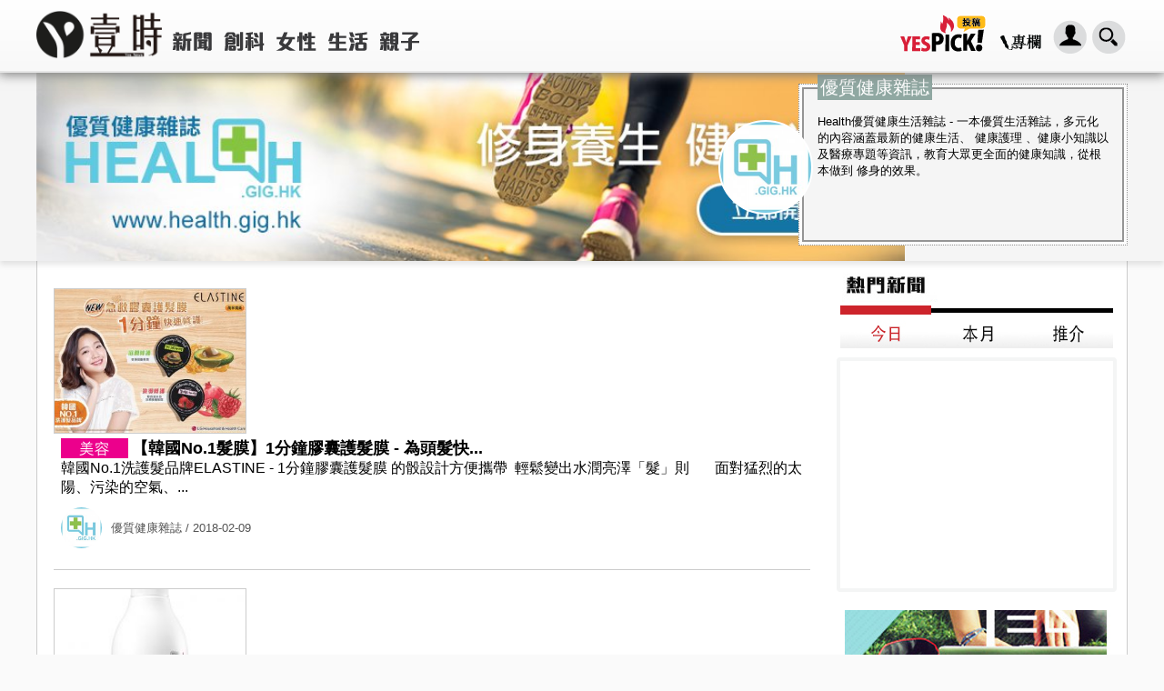

--- FILE ---
content_type: text/html; charset=utf-8
request_url: https://yes-news.com/?p=thepeople&blogid=2293
body_size: 14550
content:
<!doctype html>
<html lang="zh-Hant">
<head>
<meta charset="utf-8" />
<meta name="copyright" content="Yes-news 壹時 ALL RIGHT RESERVED. 版權所有 不得轉載" />
<link rel="shortcut icon" href="/img/webicon/yesnews-logo.ico" />
<link rel="stylesheet" type="text/css" href="/css/uni.css" />
<link rel="stylesheet" type="text/css" href="/css/newindex.css?" />
<link rel="stylesheet" type="text/css" href="/css/mbExtruder.css" media="bogus" />
<script type="0893babcc5f4d93d85542b9d-text/javascript" src="/js/jquery.min.js"></script>
<script type="0893babcc5f4d93d85542b9d-text/javascript" src="/js/jquery-ui.min.js" async></script>
<script type="0893babcc5f4d93d85542b9d-text/javascript" src="/js/jquery.validate.min.js" async></script>
<script type="0893babcc5f4d93d85542b9d-text/javascript" src="/js/jquery.modal.js" async></script>
<script type="0893babcc5f4d93d85542b9d-text/javascript" src="/js/jquery.form.min.js" async></script>
<script type="0893babcc5f4d93d85542b9d-text/javascript" src="/js/jquery.cookie.min.js" async></script>
<script type="0893babcc5f4d93d85542b9d-text/javascript" src="/js/uni.js" async></script>
<script type="0893babcc5f4d93d85542b9d-text/javascript" src="//www.google.com/recaptcha/api/js/recaptcha_ajax.js" async></script>
<!-- Start Alexa Certify Javascript -->
<script type="0893babcc5f4d93d85542b9d-text/javascript">
_atrk_opts={atrk_acct:"AZRMh1aIE700Oj",domain:"yes-news.com",dynamic:true};
(function(){var as=document.createElement('script');as.type='text/javascript';as.async=as.src="https://d31qbv1cthcecs.cloudfront.net/atrk.js";var s=document.getElementsByTagName('script')[0];s.parentNode.insertBefore(as,s);})();
</script>
<noscript><img src="https://d5nxst8fruw4z.cloudfront.net/atrk.gif?account=AZRMh1aIE700Oj" style="display:none" height="1" width="1" alt="" /></noscript>
<!-- End Alexa Certify Javascript -->  
<title>優質健康雜誌專欄 - 壹時 Yesnews</title><meta name="keywords" content="優質健康雜誌,優質健康雜誌專欄,專欄,專欄作家,專欄文章,專欄投稿,博客,達人,blogger,Online Media,分享,娛樂, 新聞, 網絡熱話, 奇聞, 消閒, 美食, 科技, 健康, 心測, 財經, 旅遊, 潮流, 美容, 親子, 星相, 體育, 創業, 文化, 心理測驗"><meta name="description" content="Health優質健康生活雜誌 - 一本優質生活雜誌，多元化的內容涵蓋最新的健康生活、  健康護理 、健康小知識以及醫療專題等資訊，教育大眾更全面的健康知識，從根..."><meta property="og:url" content="http://yes-news.com/?p=thepeople&blogid=2293"><meta property="og:title" content="優質健康雜誌 | 專欄 | 壹時 Yesnews"><meta property="og:image" content="http://img.yes-news.com/b/l/2293.jpg"><meta property="og:image" content="http://img.yes-news.com/p/2293.png"><meta property="og:description" content="Health優質健康生活雜誌 - 一本優質生活雜誌，多元化的內容涵蓋最新的健康生活、  健康護理 、健康小知識以及醫療專題等資訊，教育大眾更全面的健康知識，從根本做到  修身的效果。"><link rel="canonical" href="https://yes-news.com/?p=thepeople&blogid=2293"><link rel="shortlink" href="https://yes-news.com/?p=thepeople&blogid=2293"><script type="0893babcc5f4d93d85542b9d-text/javascript">var ads300='//ad.unimhk.com/show.php?id=ztc3nduzztuxmdhl&sz=300',ads728='//ad.unimhk.com/show.php?id=ztc3nduzztuxmdhl&sz=728';</script>
<a name="top"></a>
<script type="0893babcc5f4d93d85542b9d-text/javascript">
var _gaq = _gaq || [];_gaq.push(['_setAccount', 'UA-54135869-1']);_gaq.push(['_setCustomVar',1,'ListingCat','thepeople']);_gaq.push(['_trackPageview']);
(function() {
var ga = document.createElement('script'); ga.type = 'text/javascript'; ga.async = true;
ga.src = ('https:' == document.location.protocol ? 'https://ssl' : 'http://www') + '.google-analytics.com/ga.js';
var s = document.getElementsByTagName('script')[0]; s.parentNode.insertBefore(ga, s);
})();
(function(b){(function(a){"__CF"in b&&"DJS"in b.__CF?b.__CF.DJS.push(a):"addEventListener"in b?b.addEventListener("load",a,!1):b.attachEvent("onload",a)})(function(){"FB"in b&&"Event"in FB&&"subscribe"in FB.Event&&(FB.Event.subscribe("edge.create",function(a){_gaq.push(["_trackSocial","facebook","like",a])}),FB.Event.subscribe("edge.remove",function(a){_gaq.push(["_trackSocial","facebook","unlike",a])}),FB.Event.subscribe("message.send",function(a){_gaq.push(["_trackSocial","facebook","send",a])}));"twttr"in b&&"events"in twttr&&"bind"in twttr.events&&twttr.events.bind("tweet",function(a){if(a){var b;if(a.target&&a.target.nodeName=="IFRAME")a:{if(a=a.target.src){a=a.split("#")[0].match(/[^?=&]+=([^&]*)?/g);b=0;for(var c;c=a[b];++b)if(c.indexOf("url")===0){b=unescape(c.split("=")[1]);break a}}b=void 0}_gaq.push(["_trackSocial","twitter","tweet",b])}})})})(window);
</script>
<script type="0893babcc5f4d93d85542b9d-text/javascript">(function(){var _fbq=window._fbq||(window._fbq=[]);if(!_fbq.loaded){var fbds=document.createElement('script');fbds.async=fbds.src='https://connect.facebook.net/zh_TW/fbds.js';var s=document.getElementsByTagName('script')[0];s.parentNode.insertBefore(fbds,s);_fbq.loaded=true;}_fbq.push(['addPixelId','312899788919187']);})();window._fbq = window._fbq||[];window._fbq.push(['track','PixelInitialized',{}]);</script>
<noscript><img height="1" width="1" alt="" style="display:none" src="https://www.facebook.com/tr?id=312899788919187&amp;ev=PixelInitialized" /></noscript>
<script type="0893babcc5f4d93d85542b9d-text/javascript" charset="UTF-8">(function(w,d,s,i,c){var f=d.createElement(s);f.type="text/javascript";f.async=true;f.src=("https:"==d.location.protocol? "https://ssl-avd.innity.net":"http://avd.innity.net")+"/"+i+"/container_"+c+".js";var g=d.getElementsByTagName(s)[0];g.parentNode.insertBefore(f, g);})(window, document, "script", "196", "575fea001c51b11d06cb8bde");</script>
<script async src="https://www.googletagmanager.com/gtag/js?id=UA-122148256-2" type="0893babcc5f4d93d85542b9d-text/javascript"></script>
<script type="0893babcc5f4d93d85542b9d-text/javascript">
  window.dataLayer = window.dataLayer || [];
  function gtag(){dataLayer.push(arguments);}
  gtag("js", new Date());
  gtag("config", "UA-122148256-2");
</script>
</head>
<style>
  .f-dropdown.content ul li{
	width:50%;
  }
  .f-dropdown:after{
	border-style: none !important;
  }

</style>
<meta name="ahrefs-site-verification" content="ad2b4ad6dd389677e74a1959db389e2599257760869f4fb5b53751d99b777e4d">
<body>
<div class="new-header">
  <div class="new-top-bar">
  <div class="menu">
	<div id="ex1">
		<div class="register">
			<div class="regispanel">
				<form class="regisfrom" id="regisfrom" action="/register.php" method="post" enctype="multipart/form-data">
					<legend>註冊會員</legend>
					<div>
						<center>
						<div class="fbregister">使用FaceBook註冊</div>
						<div class="reg-hr">或</div>
						</center>
					</div>
					<label class="reg-input">* 為必須輸入項目</label>
					<div>
					<div class="registerlabel inlin_middle"><span>*</span><label class="left">登入名稱:</label></div>
					<div class="registertext">
						<input type="text" id="re_userid" name="re_userid" maxlength="15">
						<div class="username_error">此帳號已被使用</div>
					</div>
					<br><label>(登入名稱最多15個字)</label>
					</div>
					<div>
					<div class="registerlabel"><span>*</span><label class="left">E-mail: </label></div>
					<div class="registertext">
						<input type="email" id="re_email" name="re_email">
					</div>
					<div class="email_error">(電郵地址已被註冊)</div>
					</div>
					
					<div>
					<div class="registerlabel"><span>*</span><label class="left">密碼:</label></div>
					<div class="registertext"><input type="password" id="re_password" name="re_password"></div>
					<br><label>(密碼需要8位數的英文或數字)</label>
					</div>
					<div>
					<div class="registerlabel"><span>*</span><label class="left">確認密碼:</label></div>
					<div class="registertext"><input type="password" id="re_password2" name="re_password2"></div>
					</div>
					<div>
					<div class="registerlabel"><span>*</span><label class="left">顯示網名:</label> </div>
					<div class="registertext"><input type="text" id="re_name" name="re_name"></div>
					</div>
					<div>
					<div class="registerlabel"><span>*</span><label class="left">驗證碼 : </label></div>
						<div class="registertext">
							<div class="captcha inlin_middle"><input name="captcha" type="text" required></div>
							<img alt="Captcha" title="Captcha" />
						</div>
					</div>
					<div>
					<div class="registerlabel"><label for="file">個人頭像:</label></div>
					<div class="registertext">
					<input type="file" id="personalimg" name="personalimg" accept="image/*">
					<div class="imagesizeerror">頭像大小不能超過200px x 200px</div>
					</div>
					<br><label>(頭像大小不能超過200px x 200px)</label>
					</div>
					
					<div class="reg-btnsubmit">
					<input type="button" id="submit_reg" value="確認">
					</div>
			
				</form>
			</div>
		</div>
	</div>
	<div class="new-header-logo"><a href="/" title="壹時 Yesnews"><img src="/img/yesnews-logo-n.png?" style="width:138px;" alt="壹時 Yesnews" title="壹時 Yesnews"><span><h2>壹時 Yesnews</h2></span></a></div>

	<div class="new-header-menu"><ul class="new-header-cate-menu">
		<li class="header-cate cate-news"><div class="main-cate" id="cate-news"><span><h2>新聞</h2></span></div></li><ul class="sub-cate-list news-list list-hide" id="sub-cate-news" style="display:none"><li class="header-subcate openhp"><a href="/?p=hknews" title="港聞"><div class="sub-cate-hknews" style="height:100%"><div class="sub-cate subcate-hknews" id="subcate-hknews"><span><h2>港聞</h2></span></div></div></a></li><li class="header-subcate openhp"><a href="/?p=hotnews" title="熱話"><div class="sub-cate-hotnews" style="height:100%"><div class="sub-cate subcate-hotnews" id="subcate-hotnews"><span><h2>熱話</h2></span></div></div></a></li><li class="header-subcate openhp"><a href="/?p=pao" title="抽擊"><div class="sub-cate-pao" style="height:100%"><div class="sub-cate subcate-pao" id="subcate-pao"><span><h2>抽擊</h2></span></div></div></a></li><li class="header-subcate openhp"><a href="/?p=view" title="觀點"><div class="sub-cate-politics" style="height:100%"><div class="sub-cate subcate-politics" id="subcate-politics"><span><h2>觀點</h2></span></div></div></a></li><li class="header-subcate openhp"><a href="/?p=finance" title="財經"><div class="sub-cate-finance" style="height:100%"><div class="sub-cate subcate-finance" id="subcate-finance"><span><h2>財經</h2></span></div></div></a></li><li class="header-subcate openhp"><a href="/?p=cntw" title="兩岸"><div class="sub-cate-cntw" style="height:100%"><div class="sub-cate subcate-cntw" id="subcate-cntw"><span><h2>兩岸</h2></span></div></div></a></li><li class="header-subcate openhp"><a href="/?p=interest" title="國際"><div class="sub-cate-interest" style="height:100%"><div class="sub-cate subcate-interest" id="subcate-interest"><span><h2>國際</h2></span></div></div></a></li><li class="header-subcate openhp"><a href="/?p=sports" title="體育"><div class="sub-cate-sports" style="height:100%"><div class="sub-cate subcate-sports" id="subcate-sports"><span><h2>體育</h2></span></div></div></a></li><li class="header-subcate openhp"><a href="/?p=entertainment" title="娛樂 "><div class="sub-cate-entertainment" style="height:100%"><div class="sub-cate subcate-entertainment" id="subcate-entertainment"><span><h2>娛樂</h2></span></div></div></a></li></ul><li class="header-cate cate-technology"><div class="main-cate" id="cate-technology"><span><h2>創科</h2></span></div></li><ul class="sub-cate-list technology-list list-hide" id="sub-cate-technology" style="display:none;"><li class="header-subcate openhp"><a href="/?p=tech" title="科技"><div class="sub-cate-tech" style="height:100%"><div class="sub-cate subcate-tech" id="subcate-tech"><span><h2>科技</h2></span></div></div></a></li><li class="header-subcate openhp"><a href="/?p=entrepreneurship" title="創業"><div class="sub-cate-entrepreneurship" style="height:100%"><div class="sub-cate subcate-entrepreneurship" id="subcate-entrepreneurship"><span><h2>創業</h2></span></div></div></a></li></ul><li class="header-cate cate-woman"><div class="main-cate" id="cate-woman"><span><h2>女性</h2></span></div></li><ul class="sub-cate-list woman-list list-hide" id="sub-cate-woman" style="display:none;"><li class="header-subcate openhp"><a href="/?p=cosmetic" title="美容"><div class="sub-cate-cosmetic" style="height:100%"><div class="sub-cate subcate-cosmetic" id="subcate-cosmetic"><span><h2>美容</h2></span></div></div></a></li><li class="header-subcate openhp"><a href="/?p=fashion" title="時尚"><div class="sub-cate-fashion" style="height:100%"><div class="sub-cate subcate-fashion" id="subcate-fashion"><span><h2>時尚</h2></span></div></div></a></li><li class="header-subcate openhp"><a href="/?p=love" title="愛情"><div class="sub-cate-love" style="height:100%"><div class="sub-cate subcate-love" id="subcate-love"><span><h2>愛情</h2></span></div></div></a></li></ul><li class="header-cate cate-lifestyle"><div class="main-cate" id="cate-lifestyle"><span><h2>生活</h2></span></div></li><ul class="sub-cate-list lifestyle-list list-hide" id="sub-cate-lifestyle" style="display:none;"><li class="header-subcate openhp"><a href="/?p=travel" title="旅遊"><div class="sub-cate-travel" style="height:100%"><div class="sub-cate subcate-travel" id="subcate-travel"><span><h2>旅遊</h2></span></div></div></a></li><li class="header-subcate openhp"><a href="/?p=food" title="飲食"><div class="sub-cate-food" style="height:100%"><div class="sub-cate subcate-food" id="subcate-food"><span><h2>飲食</h2></span></div></div></a></li><li class="header-subcate openhp"><a href="/?p=health" title="健康"><div class="sub-cate-health" style="height:100%"><div class="sub-cate subcate-health" id="subcate-health"><span><h2>健康</h2></span></div></div></a></li><li class="header-subcate openhp"><a href="/?p=fun" title="消閒"><div class="sub-cate-fun" style="height:100%"><div class="sub-cate subcate-fun" id="subcate-fun"><span><h2>消閒</h2></span></div></div></a></li><li class="header-subcate openhp"><a href="/?p=japan" title="日本"><div class="sub-cate-japan" style="height:100%"><div class="sub-cate subcate-japan" id="subcate-japan"><span><h2>日本</h2></span></div></div></a></li><li class="header-subcate openhp"><a href="/?p=culture" title="文化"><div class="sub-cate-culture" style="height:100%"><div class="sub-cate subcate-culture" id="subcate-culture"><span><h2>文化</h2></span></div></div></a></li><li class="header-subcate openhp"><a href="/?p=astrology" title="星相"><div class="sub-cate-astrology" style="height:100%"><div class="sub-cate subcate-astrology" id="subcate-astrology"><span><h2>星相</h2></span></div></div></a></li><li class="header-subcate openhp"><a href="/?p=quiz" title="心測"><div class="sub-cate-quiz" style="height:100%"><div class="sub-cate subcate-quiz" id="subcate-quiz"><span><h2>心測</h2></span></div></div></a></li><li class="header-subcate openhp"><a href="/?p=video" title="影片"><div class="sub-cate-video" style="height:100%"><div class="sub-cate subcate-video" id="subcate-video"><span><h2>影片</h2></span></div></div></a></li></ul><li class="header-cate openhp cate-family"><a href="/?p=family" title="親子"><div class="main-cate subcate-family" id="cate-family"><span><h2>親子</h2></span></div></a></li>	</ul></div>

	<div class="new-header-search"><img class="new-btn-search" src="/img/search-june.png" alt="搜尋" title="搜尋">
	</div><div class="new-header-login">
	<img class="new-btn-member" src="/img/login-june.png" alt="Login" title="Login">	</div><div class="new-header-blogger">
	<a href="/?p=article" title="專欄"><img src="/img/revamp/header/SCicon1.png" alt="專欄" title="專欄"></a>
	</div>
	<div class="new-header-yespick">
	<a href="/yespick/" title="YesPick" target="_self"><img src="/img/yespick-june.png" alt="YesPick" title="YesPick"></a>
	</div>	
	<div class="member-area">
		<div class="member-reg">
			<div class="memeber-reg-title">登入壹時</div><br>
			<div class="member-reg-desc">接收更多資訊，保證不會令你失望！</div><br>
			<div class="member-reg-btn"><a href="#">立即註冊</a></div>
		</div>
		<div class="member-login">
			<div class="member-login-form">
				<div class="fblogin">Facebook登入</div>
				<div class="member-login-hr"><span>或</span></div>
				<input id="login_user" type="email" placeholder="請輸入會員帳戶" />
				<input id="login_password" type="password" placeholder="請輸入會員密碼" />
				<div>
					<div class="member-login-btn">登入</div>
					<a id="clickex4" href="#ex4" rel="modal:open">忘記密碼?</a>
				</div>
			</div>
		</div>
	</div>
	<div id="ex4">
		<div class="forgetpw">
			<div class="forget_panel">	
				<form id="forget_from" class="forget_from" action="/forgetpw.php" method="post">
				<fieldset>
					<legend>忘記密碼</legend>
					<div>
						<div>我們會重置你的密碼,然後傳送到你的電子郵件帳戶</div>
					</div>
					<div>
					<div class="forgetlabel inlin_middle"><span>*</span><label class="left">用戶帳號</label> </div>
					<div class="forgetext">
						<input type="text" id="forget_name" name="forget_name" maxlength="15" required >
					</div>
					</div>
					<div>
					<div class="forgetlabel inlin_middle"><span>*</span><label class="left">電郵地址</label> </div>
					<div class="forgetext">
						<input type="email" id="forget_mail" name="forget_mail" required>
					</div>
					</div>
					<div class="forget_submit">
					<input type="button" id="submit_forget" value="確認">
					</div>
				</fieldset>
				</form>
			</div>
		</div>
	</div>
	
	<div id="fbuserpw" style="display:none;">
		<form>
		<fieldset>
		  <label for="name">用戶名:</label>
		  <input type="text" name="name" id="name"  class="text ui-widget-content ui-corner-all">
		  <label for="password">密碼:</label>
		  <input type="password" name="password" id="password" class="text ui-widget-content ui-corner-all">
	 

		  <input type="submit" tabindex="-1" style="position:absolute;top:-1000px">
		</fieldset>
	  </form>
	</div>
	
	<div id="ex-asklogin" style="display:none;">
		<h3>設定你的帳戶名稱及密碼</h3>
		<div class="footer-login-form">
			<div>
				<label>帳戶名稱:</label>
				<input id="footer-login_user" type="text" placeholder="請輸入會員帳戶名稱 (Username)">
			</div>
			<div>
				<label>帳戶密碼:</label>
				<input id="footer-login_password" type="password" placeholder="請輸入會員密碼 (Password)">
			</div>
			<div style="color:red;">*密碼長度必須在8個字以上</div>
			<input id="footer-fbid" style="display:none;">
			<input id="footer-login_email" style="display:none;">
			<div class="footer-update-btn">確定</div>
		</div>
	</div>
	<a id="askusername" href="#ex-asklogin" rel="modal:open" ></a>
	
	<div class="search-area">
		<form id="searchfrom" action="/search.php" method="get" enctype="multipart/form-data">
		<input type="text" placeholder="搜尋文章" id="keyword" name="keyword" class="search-keyword-bar">
		<div class="search-btn"><img src="/img/revamp/header/btn-search.png" alt="搜尋文章" title="搜尋文章"></div>
		</form>
	</div>
	<div class="logout-area">
		<div class="member-edit-btn" onclick="if (!window.__cfRLUnblockHandlers) return false; window.location.href='/member.php'" data-cf-modified-0893babcc5f4d93d85542b9d-="">編輯</div><br>
		<div class="member-logout-btn">登出</div>
	</div>
	<div class="header-dropdown">
		<div class="header-dropdown-list" id="header-dropdown-list">
		</div>
	</div>
  </div>
</div>
<div id="fb-root"></div>
<script type="0893babcc5f4d93d85542b9d-text/javascript">var la=$('.left-arrow'),ra=$('.right-arrow'),btn_fb=$('.new-header-fb img'),btn_mem=$('.new-header-login img'),btn_sch=$('.new-header-search img'),btn_blog=$('.new-header-blogger img'),right_pos=($(window).width()-1200)/2,cate='';</script>
<script src="/js/core.js" async type="0893babcc5f4d93d85542b9d-text/javascript"></script>

</div><div class="margintop" style="margin:-8px auto 0;-webkit-box-shadow:0 4px 6px 0 rgba(0,0,0,0.1);
  -moz-box-shadow:0 4px 6px 0 rgba(0,0,0,0.1);box-shadow:0 4px 6px 0 rgba(0,0,0,0.1);background-color:#F5F5F5;position:relative;"><div style="margin-top: -1px;margin-bottom:50px;height:215px;position:relative;max-width:1200px;margin:80px auto 0">
  <img style="height:215px" src="//img.yes-news.com/b/l/2293.jpg" alt="優質健康雜誌"><div style="top:20px;right:0;position:absolute;width:450px"><div style="background-image:url(//img.yes-news.com/p/2293.jpg);background-color: #fff;background-position: center;background-repeat: no-repeat;background-size: cover;width:100px;height:100px;border-radius: 50%;display: inline-block;vertical-align: middle;border: 2px solid #fff;position: absolute;top: 40px;z-index: 999;"></div><div style="width:360px;border: 1px dotted #919191;display: inline-block;vertical-align: middle;background-color: #FCFCFC;float: right;"><div style="height: 166px;border: 2px solid #959595;margin: 3px 3px;background-color: #F5F5F5;position: relative;"><div style="padding: 15px;position: absolute;top: -30px;"><h1 class="authorname" style="background:#90A8A2;width: 100px;text-align: center;color: #fff;font-size: 20px;display: inline;padding: 3px;">優質健康雜誌</h1><h2 class="authordescr" style="font-size: 13px;margin-top: 15px;">Health優質健康生活雜誌 - 一本優質生活雜誌，多元化的內容涵蓋最新的健康生活、  健康護理 、健康小知識以及醫療專題等資訊，教育大眾更全面的健康知識，從根本做到  修身的效果。</h2></div></div></div></div></div></div>
<div class="content-news " style="display:table;background-color:#fff;border:1px solid #ccc;border-top:0;">
	<div style="display:table-row">
   <div class="widget-thetopnews" style="display:table-cell;vertical-align:top;position:relative;width:882px;">
   	<div class="category-left" style="padding:0 18px;">
    <script type="0893babcc5f4d93d85542b9d-text/javascript">var ysmcon=0;</script>
<div class="index-text-act"><a class="click" href="/73091/%E9%9F%93%E5%9C%8BNo1%E9%AB%AE%E8%86%9C1%E5%88%86%E9%90%98%E8%86%A0%E5%9B%8A%E8%AD%B7%E9%AB%AE%E8%86%9C---%E7%82%BA%E9%A0%AD%E9%AB%AE%E5%BF%AB%E9%80%9F%E6%B3%A8%E5%85%A5%E7%87%9F%E9%A4%8A---%E7%B5%95%E5%B0%8D%E6%98%AF%E9%A0%AD%E9%AB%AE%E7%9A%84superfood" target="_self" title="【韓國No.1髮膜】1分鐘膠囊護髮膜 - 為頭髮快速注入營養 - 絕對是頭髮的superfood！"><div class="index-text-img"><div style="background-image:url(//img.yes-news.com/a/73091.jpg);background-position:center;background-size:cover"></div></div><div class="index-text-content"><div class="inlin_top cate-icon" style="margin:0 4px 0 0" id="cate-12"><span><h2>美容</h2></span></div><h2 class="index-text-topic" title="【韓國No.1髮膜】1分鐘膠囊護髮膜 - 為頭髮快速注入營養 - 絕對是頭髮的superfood！">【韓國No.1髮膜】1分鐘膠囊護髮膜 - 為頭髮快...</h2><br><div class="index-text-desc">韓國No.1洗護髮品牌ELASTINE - 1分鐘膠囊護髮膜
的骰設計方便攜帶&nbsp;&nbsp;輕鬆變出水潤亮澤「髮」則&nbsp; &nbsp;&nbsp;&nbsp;&nbsp;

面對猛烈的太陽、污染的空氣、...</div><img class="index-pic" src="//img.yes-news.com/p/2293.jpg" alt="優質健康雜誌" title="優質健康雜誌"><span class="index-text-date"><span>優質健康雜誌</span> / 2018-02-09</span></div></a></div><div class="index-text-act"style="border-bottom:0"><a class="click" href="/72995/%E8%84%AB%E9%AB%AE%E6%95%91%E6%98%9F%E6%94%B9%E5%96%84%E9%AB%AE%E8%B3%AA%E5%8F%8A%E9%A0%AD%E7%9A%AE%E5%95%8F%E9%A1%8C-%E5%AE%88%E4%BD%8F%E5%B0%8A%E5%9A%B4%E7%9A%84%E6%9C%80%E5%BE%8C%E4%B8%80%E9%81%93%E9%98%B2%E7%B7%9A" target="_self" title="【脫髮救星】改善髮質及頭皮問題 守住尊嚴的最後一道防線！"><div class="index-text-img"><div style="background-image:url(//img.yes-news.com/a/72995.jpg);background-position:center;background-size:cover"></div></div><div class="index-text-content"><div class="inlin_top cate-icon" style="margin:0 4px 0 0" id="cate-12"><span><h2>美容</h2></span></div><h2 class="index-text-topic" title="【脫髮救星】改善髮質及頭皮問題 守住尊嚴的最後一道防線！">【脫髮救星】改善髮質及頭皮問題 守住尊嚴的最後一道...</h2><br><div class="index-text-desc">香港總不乏被脫髮、頭髮稀疏或禿頭等問題所困擾的人，原因包括工作壓力、生活不規律及營養不足等等。而秋冬所伴隨着令頭皮乾燥和敏感的氣侯，正正是頭皮最脆弱的時刻，對於脫髮問題更是雪上加霜。頭髮和頭皮的好壞息息相關，欠缺光亮澤的...</div><img class="index-pic" src="//img.yes-news.com/p/2293.jpg" alt="優質健康雜誌" title="優質健康雜誌"><span class="index-text-date"><span>優質健康雜誌</span> / 2018-02-08</span></div></a></div><div id="catshowads2" style="padding:16px 0;text-align:center;"></div><script type="0893babcc5f4d93d85542b9d-text/javascript">var ifrm2 = document.createElement("iframe");
  ifrm2.style.width="728px";
  ifrm2.style.height="90px";
  ifrm2.style.border="none";
  ifrm2.style.margin="0";
  ifrm2.style.overflow="hidden";
  ifrm2.scrolling="no";
  document.getElementById("catshowads2").appendChild(ifrm2);
  ifrm2.contentWindow.document.open();
  ifrm2.contentWindow.document.write("<html><body style=\"margin:0\"><div style=\"margin:0px\"><script src=\"//ad.unimhk.com/show.php?id=ztc3nduzztuxmdhl&sz=728\"><\/script></div></body></html>");
  ifrm2.contentWindow.document.close();</script><div class="index-text-act yap-ad-3cdb5314-b6a0-48bd-8335-fc7e822d4a57"></div><div class="index-text-act"><a href="72832/%E9%9F%B3%E6%A8%82%E5%8A%87%E6%B2%BB%E7%99%92%E5%B0%8F%E5%93%81-%E8%B2%93--%E6%94%BE%E9%AC%86%E4%B8%80%E4%B8%8B%E5%90%A7%E9%A6%99%E6%B8%AF%E4%BA%BA%EF%BD%9E"><div class="inlin_top cate-icon" style="margin:0 4px 0 0" id="cate-10"><span><h2>消閒</h2></span></div><h2 class="index-text-topic" title="【音樂劇】治癒小品《貓》 放鬆一下吧！香港人～">【音樂劇】治癒小品《貓》 放鬆一下吧！香港人～...</h2><div class="listfulldetail"><img class="index-pic" src="//img.yes-news.com/p/2293.jpg" alt="優質健康雜誌" title="優質健康雜誌"><span class="index-text-date"><span>優質健康雜誌</span> / 2018-01-29</span><br><div class="index-text-desc">安德烈&middot;萊特&middot;韋伯享負盛名的音樂劇《貓》 現正於香港演藝學院公演至 2018 年 2 月 11 日 ，音樂可以治癒一個人的心靈，又可以令人放鬆，在這個繁...</div></div><div class="listfullimage"><div class="three left" style="background-image:url('http://health.gig.hk/wp-content/uploads/2018/01/Photo-1-300x200.jpg');background-position:center;background-size:cover"></div><div class="three" style="background-image:url('http://health.gig.hk/wp-content/uploads/2018/01/Photo-2-200x300.jpg');background-position:center;background-size:cover"></div><div class="three right" style="background-image:url('http://health.gig.hk/wp-content/uploads/2018/01/Photo-3-300x200.jpg');background-position:center;background-size:cover"></div><div style="clear:both"></div></div></a></div><script type="0893babcc5f4d93d85542b9d-text/javascript">ysmcon++;document.write('<div id="ysm_con'+ysmcon+'"></div>')</script><div class="index-text-act"style="border-bottom:0"><a class="click" href="/72783/%E6%8A%97%E6%B0%A7%E5%8C%96%E9%A3%B2%E7%B4%85%E9%85%92Chill%E4%B8%80Chill-%E4%BA%BA%E9%83%BD%E6%9C%83%E9%9D%9A%E5%95%B2-%E5%81%A5%E5%BA%B7%E5%95%B2--%E7%AB%8B%E5%8D%B3%E9%AB%94%E9%A9%97%E7%B4%85%E9%85%92%E8%AA%B2%E5%A0%82" target="_self" title="【抗氧化】飲紅酒Chill一Chill 人都會靚啲 健康啲  立即體驗紅酒課堂！"><div class="index-text-img"><div style="background-image:url(//img.yes-news.com/a/72783.jpg);background-position:center;background-size:cover"></div></div><div class="index-text-content"><div class="inlin_top cate-icon" style="margin:0 4px 0 0" id="cate-6"><span><h2>健康</h2></span></div><h2 class="index-text-topic" title="【抗氧化】飲紅酒Chill一Chill 人都會靚啲 健康啲  立即體驗紅酒課堂！">【抗氧化】飲紅酒Chill一Chill 人都會靚啲...</h2><br><div class="index-text-desc">
來自法國波爾多的各個產酒區、波爾多葡萄酒學校、波爾多旅遊局及大西洋波爾多港口等旅遊業相關機構，集合55個陣容強大的產區代表包括釀酒師及貿易商等，再次重臨香港參與年度盛事「香港美酒佳餚巡禮」，展位數目更逾44個。藉著是次...</div><img class="index-pic" src="//img.yes-news.com/p/2293.jpg" alt="優質健康雜誌" title="優質健康雜誌"><span class="index-text-date"><span>優質健康雜誌</span> / 2018-01-26</span></div></a></div><div id="catshowads4" style="padding:16px 0;text-align:center;"></div><script type="0893babcc5f4d93d85542b9d-text/javascript">var ifrm4 = document.createElement("iframe");
  ifrm4.style.width="728px";
  ifrm4.style.height="90px";
  ifrm4.style.border="none";
  ifrm4.style.margin="0";
  ifrm4.style.overflow="hidden";
  ifrm4.scrolling="no";
  document.getElementById("catshowads4").appendChild(ifrm4);
  ifrm4.contentWindow.document.open();
  ifrm4.contentWindow.document.write("<html><body style=\"margin:0\"><div style=\"margin:0px\"><script src=\"//ad.unimhk.com/show.php?id=ztc3nduzztuxmdhl&sz=728\"><\/script></div></body></html>");
  ifrm4.contentWindow.document.close();</script><div class="index-text-act"><a class="click" href="/71102/%E5%81%A5%E5%BA%B7%E6%9F%93%E9%AB%AE%E9%9C%9C%E5%A5%B3%E7%A5%9E%E6%B3%95%E6%8B%89%E9%87%8D%E8%BF%94%E8%9E%A2%E5%B9%95%E8%87%AA%E4%BF%A1%E6%BC%94%E9%87%8B%E8%A7%92%E8%89%B2" target="_self" title="【健康染髮霜】女神法拉重返螢幕自信演釋角色！"><div class="index-text-img"><div style="background-image:url(//img.yes-news.com/a/71102.png);background-position:center;background-size:cover"></div></div><div class="index-text-content"><div class="inlin_top cate-icon" style="margin:0 4px 0 0" id="cate-12"><span><h2>美容</h2></span></div><h2 class="index-text-topic" title="【健康染髮霜】女神法拉重返螢幕自信演釋角色！">【健康染髮霜】女神法拉重返螢幕自信演釋角色！...</h2><br><div class="index-text-desc">
美國著名染髮品牌REVLON不斷引領髮色潮流，更為亞洲區人士帶來嶄新高效染髮體驗，誠意推出全新REVLON Just Push 染髮霜，一按一梳，5分鐘打造完美髮色。品牌更誠邀知性美女神&nbsp;陳法拉（Fala C...</div><img class="index-pic" src="//img.yes-news.com/p/2293.jpg" alt="優質健康雜誌" title="優質健康雜誌"><span class="index-text-date"><span>優質健康雜誌</span> / 2017-11-03</span></div></a></div><div class="index-text-act yap-ad-3cdb5314-b6a0-48bd-8335-fc7e822d4a57"></div><div class="index-text-act"style="border-bottom:0"><a href="70893/%E7%95%B6%E4%BD%A0%E6%B2%89%E7%9D%A1%E6%99%82%E9%BB%9E%E5%85%88%E6%9C%89%E9%9F%93%E5%8A%87%E5%A5%B3%E4%B8%BB%E8%A7%92Q%E5%BD%88%E7%99%BD%E6%BB%91%E5%98%85%E8%82%8C%E8%86%9A"><div class="inlin_top cate-icon" style="margin:0 4px 0 0" id="cate-12"><span><h2>美容</h2></span></div><h2 class="index-text-topic" title="【當你沉睡時】點先有韓劇女主角Q彈白滑嘅肌膚？">【當你沉睡時】點先有韓劇女主角Q彈白滑嘅肌膚？...</h2><div class="listfulldetail"><img class="index-pic" src="//img.yes-news.com/p/2293.jpg" alt="優質健康雜誌" title="優質健康雜誌"><span class="index-text-date"><span>優質健康雜誌</span> / 2017-10-25</span><br><div class="index-text-desc">
不知不覺，夏天又差不多要完結了。除了衣著要轉季，其實你的護膚品都要隨住你肌膚的變化轉季！你以為冬天只需要用回夏天用剩的護膚品？那你就大錯特錯了！猶其是敏感肌和油性暗瘡肌膚的女士們...</div></div><div class="listfullimage"><div class="three left" style="background-image:url('http://www.ladies.gig.hk/wp-content/uploads/2017/10/Untitled-design-1-800x304.png');background-position:center;background-size:cover"></div><div class="three" style="background-image:url('http://image.testerkorea.com/Media/Uploaded/01%20COSMETICS/01%20SKIN%20CARE/01%20SKIN%20&amp;%20TONER/161104_THE%20FACE%20SHOP%20Dr.%20Belmeur%20Clarifying%20Toner%20200ml_1.jpg');background-position:center;background-size:cover"></div><div class="three right" style="background-image:url('http://www.koreadepart.com/data/item/1496898051_l1');background-position:center;background-size:cover"></div><div style="clear:both"></div></div></a></div><div id="catshowads6" style="padding:16px 0;text-align:center;"></div><script type="0893babcc5f4d93d85542b9d-text/javascript">var ifrm6 = document.createElement("iframe");
  ifrm6.style.width="728px";
  ifrm6.style.height="90px";
  ifrm6.style.border="none";
  ifrm6.style.margin="0";
  ifrm6.style.overflow="hidden";
  ifrm6.scrolling="no";
  document.getElementById("catshowads6").appendChild(ifrm6);
  ifrm6.contentWindow.document.open();
  ifrm6.contentWindow.document.write("<html><body style=\"margin:0\"><div style=\"margin:0px\"><script src=\"//ad.unimhk.com/show.php?id=ztc3nduzztuxmdhl&sz=728\"><\/script></div></body></html>");
  ifrm6.contentWindow.document.close();</script><script type="0893babcc5f4d93d85542b9d-text/javascript">ysmcon++;document.write('<div id="ysm_con'+ysmcon+'"></div>')</script><div class="index-text-act"><a class="click" href="/70707/%E8%A6%AA%E5%AD%90%E9%BD%8A%E9%81%8B%E5%8B%95-%E5%A4%A7%E4%BA%BA%E7%B4%B0%E8%B7%AF%E9%BD%8A%E9%BD%8A%E8%B7%91-12%E6%9C%88%E7%B4%84%E5%AE%9A%E4%BD%A0" target="_self" title="【親子齊運動】 大人細路齊齊跑 12月約定你！"><div class="index-text-img"><div style="background-image:url(//img.yes-news.com/a/70707.jpg);background-position:center;background-size:cover"></div></div><div class="index-text-content"><div class="inlin_top cate-icon" style="margin:0 4px 0 0" id="cate-10"><span><h2>消閒</h2></span></div><div class="inlin_top cate-icon" style="margin:0 4px 0 0" id="cate-16"><span><h2>親子</h2></span></div><h2 class="index-text-topic" title="【親子齊運動】 大人細路齊齊跑 12月約定你！">【親子齊運動】 大人細路齊齊跑 12月約定你！...</h2><br><div class="index-text-desc">全港首個CP EGGnergy Run !CP雞蛋活力跑&nbsp;大人細路齊齊跑
「蛋」走懶惰心情&nbsp;共享戶外運動樂

國際領先雞蛋品牌之一CP將於12月17日（星期日）舉辦全港首個「CP EGGnergy R...</div><img class="index-pic" src="//img.yes-news.com/p/2293.jpg" alt="優質健康雜誌" title="優質健康雜誌"><span class="index-text-date"><span>優質健康雜誌</span> / 2017-10-17</span></div></a></div><div class="index-text-act"style="border-bottom:0"><a class="click" href="/70291/Samsonite-RED-%E7%82%BA%E6%85%88%E5%96%84%E7%89%B9%E5%88%A5%E6%8E%A8%E5%87%BA%E9%9D%9A%E9%9D%9A%E7%B2%89%E7%B4%85ICONIC-SHYGIRL%E8%A1%8C%E6%9D%8E%E7%AE%B1%E5%8F%8AAIRETTE%E8%83%8C%E5%8C%85%E7%B3%BB%E5%88%97" target="_self" title="【Samsonite RED】 為慈善特別推出靚靚粉紅ICONIC SHYGIRL行李箱及AIRETTE背包系列"><div class="index-text-img"><div style="background-image:url(//img.yes-news.com/a/70291.png);background-position:center;background-size:cover"></div></div><div class="index-text-content"><div class="inlin_top cate-icon" style="margin:0 4px 0 0" id="cate-14"><span><h2>時尚</h2></span></div><h2 class="index-text-topic" title="【Samsonite RED】 為慈善特別推出靚靚粉紅ICONIC SHYGIRL行李箱及AIRETTE背包系列">【Samsonite RED】 為慈善特別推出靚靚...</h2><br><div class="index-text-desc">









乳癌是香港婦女最常見的癌症，每16位香港女性當中便有1位被診斷患上乳癌。乳癌亦是位列香港婦女的第三號癌症殺手。「癌症基金會粉紅革命」特此每年皆舉辦「粉紅購物月」，鼓勵大眾一同化身成粉紅大使，喚醒女仕們...</div><img class="index-pic" src="//img.yes-news.com/p/2293.jpg" alt="優質健康雜誌" title="優質健康雜誌"><span class="index-text-date"><span>優質健康雜誌</span> / 2017-09-26</span></div></a></div><div id="catshowads8" style="padding:16px 0;text-align:center;"></div><script type="0893babcc5f4d93d85542b9d-text/javascript">var ifrm8 = document.createElement("iframe");
  ifrm8.style.width="728px";
  ifrm8.style.height="90px";
  ifrm8.style.border="none";
  ifrm8.style.margin="0";
  ifrm8.style.overflow="hidden";
  ifrm8.scrolling="no";
  document.getElementById("catshowads8").appendChild(ifrm8);
  ifrm8.contentWindow.document.open();
  ifrm8.contentWindow.document.write("<html><body style=\"margin:0\"><div style=\"margin:0px\"><script src=\"//ad.unimhk.com/show.php?id=ztc3nduzztuxmdhl&sz=728\"><\/script></div></body></html>");
  ifrm8.contentWindow.document.close();</script><div class="index-text-act yap-ad-3cdb5314-b6a0-48bd-8335-fc7e822d4a57"></div><div class="index-text-act"><a href="70241/%E9%A6%99%E6%B8%AF%E9%A6%96%E9%96%93%E6%97%97%E8%89%A6%E5%BA%97Descente-%E6%96%B0%E5%BA%97%E4%BD%94%E5%9C%B0%E9%80%BE%E4%B8%89%E5%8D%83%E5%91%8E-%E6%96%B0%E6%AC%BE%E4%B8%8A%E6%9E%B6%E5%BF%85%E5%BC%95%E6%90%B6%E8%B3%BC%E6%BD%AE"><div class="inlin_top cate-icon" style="margin:0 4px 0 0" id="cate-14"><span><h2>時尚</h2></span></div><h2 class="index-text-topic" title="【香港首間旗艦店】Descente 新店佔地逾三千呎 新款上架必引搶購潮">【香港首間旗艦店】Descente 新店佔地逾三千呎 新款上架必引搶購潮...</h2><div class="listfulldetail"><img class="index-pic" src="//img.yes-news.com/p/2293.jpg" alt="優質健康雜誌" title="優質健康雜誌"><span class="index-text-date"><span>優質健康雜誌</span> / 2017-09-22</span><br><div class="index-text-desc">Descente於香港首間旗艦店正式開張 尖沙咀美麗華廣場二期著陸　地理位置極佳
兩層新店佔地逾三千呎　新款上架必引搶購潮
&nbsp;
生活於節奏極為急促的香港，壓力大如泰山壓頂...</div></div><div class="listfullimage"><div class="three left" style="background-image:url('http://health.gig.hk/wp-content/uploads/2017/09/health_1-300x200.jpg');background-position:center;background-size:cover"></div><div class="three" style="background-image:url('http://health.gig.hk/wp-content/uploads/2017/09/h_3-300x300.jpg');background-position:center;background-size:cover"></div><div class="three right" style="background-image:url('http://health.gig.hk/wp-content/uploads/2017/09/h_2-300x300.jpg');background-position:center;background-size:cover"></div><div style="clear:both"></div></div></a></div><script type="0893babcc5f4d93d85542b9d-text/javascript">ysmcon++;document.write('<div id="ysm_con'+ysmcon+'"></div>')</script><div class="index-text-act"style="border-bottom:0"><a class="click" href="/67828/%E9%87%91%E5%99%A8%E5%B0%8F%E7%9F%A5%E8%AD%98%E7%A9%BF%E9%87%91%E6%88%B4%E9%8A%80%E6%9C%89%E4%BF%9D%E5%81%A5%E5%8F%8A%E7%BE%8E%E5%AE%B9%E5%8A%9F%E6%95%88" target="_self" title="【金器小知識】穿金戴銀有保健及美容功效？！"><div class="index-text-img"><div style="background-image:url(//img.yes-news.com/a/67828.png);background-position:center;background-size:cover"></div></div><div class="index-text-content"><div class="inlin_top cate-icon" style="margin:0 4px 0 0" id="cate-6"><span><h2>健康</h2></span></div><div class="inlin_top cate-icon" style="margin:0 4px 0 0" id="cate-10"><span><h2>消閒</h2></span></div><h2 class="index-text-topic" title="【金器小知識】穿金戴銀有保健及美容功效？！">【金器小知識】穿金戴銀有保健及美容功效？！...</h2><br><div class="index-text-desc">眾所周知，金器是高貴大方的象徵，很多人會購買金飾送禮以表達厚意，亦有不少人用於保值，甚至作為家傳之寶。原來除此之外，配戴金飾更能達至保健及美容的功效，對人體有益。齊來看看金器對身體有何好處吧！


(1) 保健功用
金飾...</div><img class="index-pic" src="//img.yes-news.com/p/2293.jpg" alt="優質健康雜誌" title="優質健康雜誌"><span class="index-text-date"><span>優質健康雜誌</span> / 2017-06-14</span></div></a></div><div id="catshowads10" style="padding:16px 0;text-align:center;"></div><script type="0893babcc5f4d93d85542b9d-text/javascript">var ifrm10 = document.createElement("iframe");
  ifrm10.style.width="728px";
  ifrm10.style.height="90px";
  ifrm10.style.border="none";
  ifrm10.style.margin="0";
  ifrm10.style.overflow="hidden";
  ifrm10.scrolling="no";
  document.getElementById("catshowads10").appendChild(ifrm10);
  ifrm10.contentWindow.document.open();
  ifrm10.contentWindow.document.write("<html><body style=\"margin:0\"><div style=\"margin:0px\"><script src=\"//ad.unimhk.com/show.php?id=ztc3nduzztuxmdhl&sz=728\"><\/script></div></body></html>");
  ifrm10.contentWindow.document.close();</script><br>
<div>
<div border="0" class="pages" style="width:620px;margin:0 auto;height:36px;"><div class='currentpage' style='margin-top:0;font-weight:bold;border:1px solid #ccc;border-radius:0;background-color:#fafbfb;color:#e31e1c;'>1</div> <div class='hotnews-nextpage' style='margin-top:0;font-weight:bold;'><a href=/?p=thepeople&blogid=2293&page=2>2</a></div> <a class='hotnews-nexticon' href=/?p=thepeople&blogid=2293&page=2 style='width:74px;height:30px;background-image:url(/img/content_img2.png);background-repeat:no-repeat;background-position:-144px -162px;background-size:350px;float:right;'></a></div>
</div>
</div> 
</div>
   <div style="display:table-cell;vertical-align:top;position:relative;">
	
<div class="new-sidebar">
	<div class="news-sidebar-title">
		<img src="/img/revamp/new-sidebar-title.png" width="297" height="35" alt="熱門新聞" title="熱門新聞">
	</div>
	<div class="new-sidebar-main">
		<div class="new-sidebar-main-inside">
			<img class="new-sidebar-tab1" src="/img/revamp/new-sidebar-tab1-hover.jpg" width="100" height="47" alt="今日熱門新聞" title="今日熱門新聞"><img class="new-sidebar-tab2" src="/img/revamp/new-sidebar-tab2.jpg" width="100" height="47" alt="本月熱門新聞" title="本月熱門新聞"><img class="new-sidebar-tab3" src="/img/revamp/new-sidebar-tab3.jpg" width="100" height="47" alt="推介熱門新聞" title="推介熱門新聞">
			<div class="new-sidebar-post-loop" id="today-side"><div class="new-sidebar-post new-sidebar-today-300ad"></div></div><div class="new-sidebar-post-loop" id="month-side" style="display:none"><div class="new-sidebar-post new-sidebar-month-300ad"></div></div><div class="new-sidebar-post-loop" id="recom-side" style="display:none"><div class="new-sidebar-post new-sidebar-recom-300ad"></div></div>		</div>
	</div>
	<div class="new-index-blogger">
		<a href="/recruitment.php"><img src="/img/revamp/index-side-blogger.jpg"></a>
	</div>
	<div class="new-index-footer">
	    <div class="inlin_middle">
	    	<div style="text-align:center">
	    		<span class="new-index-contactus"><a id="joinus" href="#ex2" rel="modal:open" style="color:#000">廣告查詢</a>
	    			<div class="new-index-footer-div">|</div>
	    			<a id="joinus" href="#ex2" rel="modal:open" style="color:#000">聯絡我們</a>
	    		</span>
	    	</div>
	    	<div class="new-index-copyright"><span>COPYRIGHT © 2026 壹時 Yesnews</span><br><span>版權所有 不得轉載 | <a href="/policy.html" target="_blank">私隱政策</a></span></div>
	    </div>
	    <div class="inlin_middle">
	    	<a href="#" class="back-to-top">
	    		<div class="top-button"></div>
	    	</a>
	    </div>
	</div>
	
	<script type="0893babcc5f4d93d85542b9d-text/javascript">
	var firstad=0;
	function today_300ad(){
		$(".new-sidebar-today-300ad").each(function(){
			if($(this).html()==''){
				today_adcount++;a=document;
				var ifrm = document.createElement("iframe");
				ifrm.style.width="300px";
				ifrm.style.height="250px";
				ifrm.style.border="none";
				ifrm.style.margin="0";
				ifrm.style.overflow="hidden";
				ifrm.scrolling="no";
				ifrm.setAttribute("id", "today_ad"+today_adcount);
				$(this).html(ifrm);
				ifrm.contentWindow.document.open();
								if(!firstad && !document.getElementsByClassName('postcontent').length){
					firstad++;
					adi='//ad.unimhk.com/show.php?id=ztc3nduzztuxmdhl&sz=300&BFF=2&pix';
				}else{
					adi=ads300;
				}
				ifrm.contentWindow.document.write("<html><body style=\"margin:0\"><div style=\"margin:0px\"><scr"+"ipt src=\""+adi+"\"><\/scr"+"ipt></div></body></html>");
								ifrm.contentWindow.document.close();
			}
		});
	}
	var today_adcount=month_adcount=recom_adcount=0;
	function month_300ad(){$(".new-sidebar-month-300ad").each(function(){if($(this).html()==''){month_adcount++;a=document;$(this).html("<iframe id=\"month_ad"+month_adcount+"\" width=\"300\" height=\"250\" scrolling=\"no\" style=\"border:0px;margin:0px;vertical-align:bottom;\"></iframe>");a.getElementById("month_ad"+month_adcount).contentWindow.document.write("<html><head><scr"+"ipt>var inDapIF=true;</scr"+"ipt></head><body style=\"margin:0;padding:0;\"><scr"+"ipt src=\""+ads300+"\"></scr"+"ipt></body></html>");}});}
	function recom_300ad(){$(".new-sidebar-recom-300ad").each(function(){if($(this).html()==''){recom_adcount++;a=document;$(this).html("<iframe id=\"recom_ad"+recom_adcount+"\" width=\"300\" height=\"250\" scrolling=\"no\" style=\"border:0px;margin:0px;vertical-align:bottom;\"></iframe>");a.getElementById("recom_ad"+recom_adcount).contentWindow.document.write("<html><head><scr"+"ipt>var inDapIF=true;</scr"+"ipt></head><body style=\"margin:0;padding:0;\"><scr"+"ipt src=\""+ads300+"\"></scr"+"ipt></body></html>");}});}

	jQuery(document).ready(function() {
		var tab1=$(".new-sidebar-tab1"),tab2=$(".new-sidebar-tab2"),tab3=$(".new-sidebar-tab3");today_300ad();
		tab1.hover(function(){
			$('#month-side, #recom-side').hide();
			$('#today-side').show();
			tab1.attr('src','/img/revamp/new-sidebar-tab1-hover.jpg');
			tab2.attr('src','/img/revamp/new-sidebar-tab2.jpg');
			tab3.attr('src','/img/revamp/new-sidebar-tab3.jpg');
		});
		tab2.hover(function(){
			$('#today-side, #recom-side').hide();
			$('#month-side').show();
			tab1.attr('src','/img/revamp/new-sidebar-tab1.jpg');
			tab2.attr('src','/img/revamp/new-sidebar-tab2-hover.jpg');
			tab3.attr('src','/img/revamp/new-sidebar-tab3.jpg');
			month_300ad();
		});
		tab3.hover(function(){
			$('#today-side, #month-side').hide();
			$('#recom-side').show();
			tab1.attr('src','/img/revamp/new-sidebar-tab1.jpg');
			tab2.attr('src','/img/revamp/new-sidebar-tab2.jpg');
			tab3.attr('src','/img/revamp/new-sidebar-tab3-hover.jpg');
			recom_300ad();
		});
	});
	</script>
</div>
   </div>
 </div>
</div>
<script type="0893babcc5f4d93d85542b9d-text/javascript">
var loading=0,npage=2,load=function(p,t){if(typeof t=='undefined'){t=function(){}}loading=1;jQuery(".morebutton").hide();jQuery.get(location.protocol+"//"+location.hostname+location.pathname+"?page="+p,function(data){loading=0;jQuery(".morebutton").show();
  jQuery("#page"+p).append(jQuery(".new-index-down",data)[0].innerHTML);hovercheck();t();run();});}
  $(".new-index-loop").append('<div id="page2"></div><div id="page3"></div><div id="page4"></div><div id="page5"></div><div id="page6"></div><div id="page7"></div><div id="page8"></div><div id="page9"></div><div id="page10"></div><div id="page11"></div><div id="page12"></div><div id="page13"></div><div id="page14"></div><div id="page15"></div><div id="page16"></div><div id="page17"></div><div id="page18"></div>');
$(document).ready(function() {
  $(".morebutton").click(function(){load(npage++);});
  $(window).scroll(function() {
    if(!loading&&npage<=18){
        if($(window).scrollTop()+window.innerHeight>=jQuery(".morebutton").position().top){
          jQuery(".morebutton").click();
        }
      }
     });
});
</script>
<script type="0893babcc5f4d93d85542b9d-text/javascript">
jQuery(document).ready(function() {
var act='', s=$(".new-sidebar"),c=$(".category-left"), orioffset=s.offset(),orioffset2=c.offset(), f=$(".new-footer"),fp=f.offset(), ppos=0 ,i='';
$(window).scroll(function() {
    var pos=s.offset(), cpos=c.offset(), height=s.height(), cheight=c.height(), windowpos=$(window).scrollTop(), orit=windowpos-orioffset.top,orit2=windowpos-orioffset2, st=windowpos - pos.top, ct=windowpos - cpos.top, sb = (s.height()-$(window).height()+pos.top)-windowpos, cb = (c.height()-$(window).height()+cpos.top)-windowpos, ft = $(".new-footer").offset().top-(windowpos+$(window).height()), cft = $(".new-footer").offset().top-(windowpos+$(window).height());if(ppos>windowpos){i='up';}else{i='down';}ppos=windowpos;
if($('.new-sidebar').height()<$('.category-left').height()){
    if(i=='down'){
      if(act=='up'){
        a=pos.top-orioffset.top;
        s.css('position','absolute');
        s.css('bottom','');
        s.css('top',a+'px');
        act='down';
      }else if(ft<0){
        s.css('position','absolute');
        s.css('top',windowpos+' px');
        act='';
      }else if(sb<0){
        s.css('position','fixed');
        s.css('top','');
        s.css('bottom','0');
        act='down';
      }
    }else{
      if(act=='down'){
        a=pos.top-orioffset.top;
        s.css('position','absolute');
        s.css('top',a+'px');
        s.css('bottom','');
        act='up';
      }else if(orit<0){
        s.attr('style','');
        act='';
      }else if(st<0){
        s.css('position','fixed');
        s.css('top','80px');
        s.css('bottom','');
        act='up';
      }
    }
}else{
  if(i=='down'){
      if(act=='up'){
        a=cpos.top-orioffset2.top;
        c.css('position','absolute');
        c.css('bottom','');
        c.css('top',a+'px');
        act='down';
      }else if(cft<0){
        c.css('position','absolute');
        c.css('top',windowpos+' px');
        act='';
      }else if(cb<0){
        c.css('position','fixed');
        c.css('top','');
        c.css('bottom','0px');
        act='down';
      }
    }else{
      if(act=='down'){
        a=cpos.top-orioffset2.top;
        c.css('position','absolute');
        c.css('top',a+'px');
        c.css('bottom','');
        act='up';
      }else if(orit<0){
        c.attr('style','');
        act='';
      }else if(ct<0){
        c.css('position','fixed');
        c.css('top','80px');
        c.css('bottom','');
        act='up';
      }
    }
}
  });
});
</script>
<script type="0893babcc5f4d93d85542b9d-text/javascript">var sectionCode=sectionCode||[];sectionCode.push("3cdb5314-b6a0-48bd-8335-fc7e822d4a57");setTimeout('if(sectionCode!==undefined){var w_yahoo=(top==self)?window:window.top,d_yahoo=w_yahoo.document;w_yahoo.adUnitCode=sectionCode;w_yahoo.apiKey="Q4NKDMYJ6S2S759VBKQZ";(function(){var script=d_yahoo.createElement("script");script.async=true;script.src="https://s.yimg.com/av/yap/ga/yap.js";d_yahoo.body.appendChild(script);})();}',0);</script>
<div class="new-footer">
	<div id="ex2" style="display:none">
		<div class="contactus">
			<div class="contactuspanel">
				<form id="contactusfrom" class="contactusfrom" action="/contactus.php" method="post" novalidate="novalidate">
					<fieldset>
						<legend>聯絡我們</legend>
						<div>
							<div class="footerlabel"><span>*</span><label class="left">姓名:</label> </div>
							<div class="footertext">
								<input type="text" id="contactus_name" name="contactus_name" maxlength="15" style="display:inline-block;" required="" aria-required="true">
							</div>
						</div>
						<div>
							<div class="footerlabel"><span>*</span><label class="left ">電郵地址: </label></div>
							<div class="footertext">
								<input type="email" id="contactus_email" name="contactus_email" style="display:inline-block;" required="" aria-required="true">
							</div>
						</div>
						<div>
							<div class="footerlabel"><span>*</span><label class="left">電話: </label></div>
							<div class="footertext">
								<input type="text" id="contactus_phone" name="contactus_phone" style="display:inline-block;" required="" aria-required="true">
							</div>
						</div>
						<div>
							<div class="footerlabel"><span>*</span><label class="left">查詢事宜 : </label></div>
							<div class="footertext">
								<textarea rows="4" cols="25" id="contactus_content" name="contactus_content" style="display:inline-block;" required="" aria-required="true"></textarea>
							</div>
						</div>
						<div id="googlerecaptcha"></div>
						<div class="submit">
							<input type="submit" value="確認">
						</div>
					</fieldset>
				</form>
			</div>
		</div>
	</div>
</div>
<script type="0893babcc5f4d93d85542b9d-text/javascript">
	if($.cookie('pagecount')!==undefined){
		pc=parseInt($.cookie('pagecount'));
		pc++;
		$.cookie('pagecount',pc);
		if(pc>1){
			$.removeCookie('scroll');
			$.removeCookie('pagecount');
		}
	}
</script>
<script type="0893babcc5f4d93d85542b9d-text/javascript">
$(document).ready(function(){
	$('body').on('click','.uniclose',function(){$('.uniol').hide()});
	setTimeout(function(){$('.uniol').hide()},12000);
});
</script>
	<a href="#" class="back-to-top"><div class="top-button"></div></a>
<script src="//ad.unimhk.com/dv/js/zoneid=1594" type="0893babcc5f4d93d85542b9d-text/javascript"></script>
<script src="//ad.unimhk.com/show.php?id=ztc3nduzztuxmdhl&sz=1" type="0893babcc5f4d93d85542b9d-text/javascript"></script>
<script type="0893babcc5f4d93d85542b9d-text/javascript">if(sectionCode!==undefined){var w_yahoo=(top==self)?window:window.top,d_yahoo=w_yahoo.document;w_yahoo.adUnitCode=sectionCode;w_yahoo.apiKey="Q4NKDMYJ6S2S759VBKQZ";(function(){var script=d_yahoo.createElement("script");script.async=true;script.src="https://s.yimg.com/av/yap/ga/yap.js";d_yahoo.body.appendChild(script);})();}</script>
<script src="//dv.adnow.cc/?id=yesnews" type="0893babcc5f4d93d85542b9d-text/javascript"></script>
<!-- Start of eXelate Tag -->
<script type="0893babcc5f4d93d85542b9d-text/javascript">
window.xl8_config =
{ "p": 1390, "g": 1 }
var xl8_script = document.createElement("script");
xl8_script.src = "https://cdn.exelator.com/build/static.min.js";
xl8_script.type = "text/javascript";
xl8_script.async = true;
document.body.appendChild(xl8_script);
</script>
<!-- End of eXelate Tag -->
<script src="/cdn-cgi/scripts/7d0fa10a/cloudflare-static/rocket-loader.min.js" data-cf-settings="0893babcc5f4d93d85542b9d-|49" defer></script><script defer src="https://static.cloudflareinsights.com/beacon.min.js/vcd15cbe7772f49c399c6a5babf22c1241717689176015" integrity="sha512-ZpsOmlRQV6y907TI0dKBHq9Md29nnaEIPlkf84rnaERnq6zvWvPUqr2ft8M1aS28oN72PdrCzSjY4U6VaAw1EQ==" data-cf-beacon='{"version":"2024.11.0","token":"a94609369b5847239f382ad3b3b19e54","r":1,"server_timing":{"name":{"cfCacheStatus":true,"cfEdge":true,"cfExtPri":true,"cfL4":true,"cfOrigin":true,"cfSpeedBrain":true},"location_startswith":null}}' crossorigin="anonymous"></script>
</body>
</html>

--- FILE ---
content_type: text/html; charset=UTF-8
request_url: https://ad.unimhk.com/show.php?id=ztc3nduzztuxmdhl&sz=300&BFF=2&pix
body_size: 397
content:
document.write('<ins class="adsbygoogle" style="display:inline-block;width:300px;height:250px" data-ad-client="ca-pub-8554898805719082" data-ad-slot="7044545791"></ins><script async src="https://pagead2.googlesyndication.com/pagead/js/adsbygoogle.js?client=ca-pub-8554898805719082" crossorigin="anonymous"></script><script>(adsbygoogle = window.adsbygoogle || []).push({});</script>');

--- FILE ---
content_type: text/html; charset=utf-8
request_url: https://www.google.com/recaptcha/api2/aframe
body_size: 152
content:
<!DOCTYPE HTML><html><head><meta http-equiv="content-type" content="text/html; charset=UTF-8"></head><body><script nonce="E_vzU1PEy___HUYLdLS4Rg">/** Anti-fraud and anti-abuse applications only. See google.com/recaptcha */ try{var clients={'sodar':'https://pagead2.googlesyndication.com/pagead/sodar?'};window.addEventListener("message",function(a){try{if(a.source===window.parent){var b=JSON.parse(a.data);var c=clients[b['id']];if(c){var d=document.createElement('img');d.src=c+b['params']+'&rc='+(localStorage.getItem("rc::a")?sessionStorage.getItem("rc::b"):"");window.document.body.appendChild(d);sessionStorage.setItem("rc::e",parseInt(sessionStorage.getItem("rc::e")||0)+1);localStorage.setItem("rc::h",'1769395140151');}}}catch(b){}});window.parent.postMessage("_grecaptcha_ready", "*");}catch(b){}</script></body></html>

--- FILE ---
content_type: text/css
request_url: https://yes-news.com/css/newindex.css?
body_size: 5000
content:
a img{border:none}
.new-header{position:fixed;top:0;left:0;right:0;z-index:99999}
.new-top-bar{height:80px;width:100%;border-bottom:2px solid #e7e7e7;background:#f8f8f8;background:-webkit-linear-gradient(#fff,#f8f8f8);background:-o-linear-gradient(#fff,#f8f8f8);background:-moz-linear-gradient(#fff,#f8f8f8);background:linear-gradient(#fff,#f8f8f8);box-sizing:border-box;box-shadow:0 1px 12px 1px #797979}
.new-top-bar .menu{position:relative;width:75em;margin:0 auto;margin-bottom:0}
.new-top-bar .new-header-logo{display:inline-block;text-align:center;height:80px}
.new-top-bar .new-header-logo span{display:none}
.new-header-menu{display:inline-block;overflow:hidden;vertical-align:top}
.new-header-cate-menu{height:80px;display:inline-block;vertical-align:top;margin:0;padding:0}
.new-topbar-cat{width:67px;height:100%;position:relative;text-align:center;display:inline-block;cursor:pointer}
.new-topbar-cat img{position:absolute;right:50%;margin-right:-19px;top:60%;margin-top:-10px}
.new-header-login span{position:absolute;top:55%;margin-top:-12px;left:40px;cursor:pointer}
.new-topbar-cat:before{content:"";position:absolute;right:0;bottom:0;width:1px;height:66%;border-right:2px solid #eaeaea}
.cat-active1{background:url(/img/revamp/header/nav-btn-01-bg.png) no-repeat;background-position:0 23px}
#topbar-cat1:hover{background:url(/img/revamp/header/nav-btn-01-bg.png) no-repeat;background-position:0 23px}
.cat-active2{background:url(/img/revamp/header/nav-btn-02-bg.png) no-repeat;background-position:0 23px}
#topbar-cat2:hover{background:url(/img/revamp/header/nav-btn-02-bg.png) no-repeat;background-position:0 23px}
.cat-active3{background:url(/img/revamp/header/nav-btn-03-bg.png) no-repeat;background-position:0 23px}
#topbar-cat3:hover{background:url(/img/revamp/header/nav-btn-03-bg.png) no-repeat;background-position:0 23px}
.cat-active4{background:url(/img/revamp/header/nav-btn-04-bg.png) no-repeat;background-position:0 23px}
#topbar-cat4:hover{background:url(/img/revamp/header/nav-btn-04-bg.png) no-repeat;background-position:0 23px}
.cat-active5{background:url(/img/revamp/header/nav-btn-05-bg.png) no-repeat;background-position:0 23px}
#topbar-cat5:hover{background:url(/img/revamp/header/nav-btn-05-bg.png) no-repeat;background-position:0 23px}
.cat-active6{background:url(/img/revamp/header/nav-btn-06-bg.png) no-repeat;background-position:0 23px}
#topbar-cat6:hover{background:url(/img/revamp/header/nav-btn-06-bg.png) no-repeat;background-position:0 23px}
.cat-active7{background:url(/img/revamp/header/nav-btn-07-bg.png) no-repeat;background-position:0 23px}
#topbar-cat7:hover{background:url(/img/revamp/header/nav-btn-07-bg.png) no-repeat;background-position:0 23px}
.cat-active8{background:url(/img/revamp/header/nav-btn-08-bg.png) no-repeat;background-position:0 23px}
#topbar-cat8:hover{background:url(/img/revamp/header/nav-btn-08-bg.png) no-repeat;background-position:0 23px}
.cat-active9{background:url(/img/revamp/header/nav-btn-09-bg.png) no-repeat;background-position:0 23px}
#topbar-cat9:hover{background:url(/img/revamp/header/nav-btn-09-bg.png) no-repeat;background-position:0 23px}
.cat-active10{background:url(/img/revamp/header/nav-btn-010-bg.png) no-repeat;background-position:0 23px}
#topbar-cat10:hover{background:url(/img/revamp/header/nav-btn-010-bg.png) no-repeat;background-position:0 23px}
.cat-active11{background:url(/img/revamp/header/nav-btn-011-bg.png) no-repeat;background-position:0 23px}
#topbar-cat11:hover{background:url(/img/revamp/header/nav-btn-011-bg.png) no-repeat;background-position:0 23px}
.cat-active12{background:url(/img/revamp/header/nav-btn-012-bg.png) no-repeat;background-position:0 23px}
#topbar-cat12:hover{background:url(/img/revamp/header/nav-btn-012-bg.png) no-repeat;background-position:0 23px}
.cat-active13{background:url(/img/revamp/header/nav-btn-07-bg.png) no-repeat;background-position:0 23px}
#topbar-cat13:hover{background:url(/img/revamp/header/nav-btn-07-bg.png) no-repeat;background-position:0 23px}
.cat-active14{background:url(/img/revamp/header/nav-btn-04-bg.png) no-repeat;background-position:0 23px}
#topbar-cat14:hover{background:url(/img/revamp/header/nav-btn-04-bg.png) no-repeat;background-position:0 23px}
.cat-active15{background:url(/img/revamp/header/nav-btn-05-bg.png) no-repeat;background-position:0 23px}
#topbar-cat15:hover{background:url(/img/revamp/header/nav-btn-05-bg.png) no-repeat;background-position:0 23px}
.cat-active16{background:url(/img/revamp/header/nav-btn-016-bg.png) no-repeat;background-position:0 23px}
#topbar-cat16:hover{background:url(/img/revamp/header/nav-btn-016-bg.png) no-repeat;background-position:0 23px}
.cat-active17{background:url(/img/revamp/header/nav-btn-017-bg.png) no-repeat;background-position:0 23px}
#topbar-cat17:hover{background:url(/img/revamp/header/nav-btn-017-bg.png) no-repeat;background-position:0 23px}
.cat-active19{background:url(/img/revamp/header/nav-btn-019-bg.png) no-repeat;background-position:0 23px}
#topbar-cat19:hover{background:url(/img/revamp/header/nav-btn-019-bg.png) no-repeat;background-position:0 23px}
.header-dropdown{position:fixed;top:80px;width:1200px;background-color:#f5f6f6;border:1px solid #828282;border-top:0;box-shadow:0px 6px 14px -4px #777;display:none}
.header-dropdown-list{padding:20px;height:215px}
.header-dropdown-con{display:inline-block;vertical-align:top;padding:9px;width:175px}
.header-dropdown-img img{width:175px;height:120px;background-color:#000}
.header-dropdown-img div{width:175px;height:120px;background-color:#fff}
.header-dropdown-desc{width:100%;margin-top:10px}
.header-dropdown-topic{color:#000;height:42px}
.header-dropdown-date{color:#535353;font-size:12px}
.new-header-left-more{display:inline-block;width:46px;height:69px;vertical-align:top;position:relative}
.new-header-left-more .left-arrow{position:absolute;top:55%;margin-top:-10px;left:30px;display:none;cursor:pointer}
.new-header-right-more{display:inline-block;width:46px;height:69px;vertical-align:top;position:relative}
.new-header-right-more .more-btn{position:absolute;top:50%;margin-top:-10px;left:0}
.new-header-right-more .right-arrow{position:absolute;top:55%;margin-top:-10px;left:3px;cursor:pointer}
.new-header-blogger{display:inline-block;width:64px;height:80px;vertical-align:top;position:relative;float:right}
.new-header-blogger img{position:absolute;top:50%;margin-top:-10px}
.new-header-fb{display:inline-block;vertical-align:top;width:45px;height:69px;position:relative;float:right}
.new-header-fb:before{content:"";position:absolute;right:0;bottom:25%;height:1px;height:50%;border-right:2px solid #eaeaea}
.new-header-fb img{position:absolute;top:50%;margin-top:-14px;left:13px;cursor:pointer}
.new-header-login{display:inline-block;vertical-align:top;width:42px;height:80px;position:relative;float:right}
.new-header-login img{position:absolute;top:50%;margin-top:-20px;cursor:pointer}
.new-btn-member-exist{width:35px;height:35px;margin-top:-17.5px!important;left:50%;margin-left:-17.5px;border-radius:50%}
.new-header-search{display:inline-block;vertical-align:top;width:42px;height:80px;position:relative;float:right}
.new-header-search img{position:absolute;top:50%;margin-top:-20px;cursor:pointer}
.member-area{position:fixed;top:80px;background-color:#f5f6f6;padding:20px;display:none}
.member-reg{width:190px;text-align:left;position:relative;display:table-cell;vertical-align:top;padding-right:30px}
.member-reg-title{font-size:18px;color:#000}
.member-reg-desc{font-size:13px;color:#000}
.member-reg-btn{background-color:#c92228;padding:5px 10px;text-align:center;width:50%;margin:0 auto}
.member-reg-btn a{color:#fff;font-size:18px}
.member-login{display:table-cell;vertical-align:top}
.member-login-form{width:230px;text-align:left;position:relative}
.member-fblogin{font-family:arial;color:#fff!important;font-size:14px;text-align:center;border-radius:2px;background:#4e69a2;cursor:pointer;height:35px;line-height:35px}
.member-login-hr{height:1px;background-color:#888;text-align:center;margin:20px 0}
.member-login-hr span{background-color:#f5f6f6;position:relative;top:-10px}
.member-login-form #login_user{padding:8px;border:0;width:214px;margin:4px 0}
.member-login-form #login_password{padding:8px;border:0;width:214px;margin:4px 0}
.member-login-btn{font-family:arial;color:#fff!important;font-size:14px;text-align:center;border-radius:2px;background:#cc242a;cursor:pointer;margin-top:5px;display:inline-block;padding:5px 10px}
.search-area{position:fixed;top:80px;background-color:#f5f6f6;padding:20px;display:none}
.search-keyword-bar{width:210px;height:30px;border:0;display:inline-block;vertical-align:top;margin-top:4px}
.search-btn{display:inline-block;vertical-align:top}
.logout-area{position:fixed;top:80px;background-color:#f5f6f6;padding:20px;display:none}
.member-edit-btn{width:80px;font-family:arial;color:#fff!important;font-size:14px;text-align:center;border-radius:2px;background:#cc242a;cursor:pointer;margin-top:5px;display:inline-block;padding:5px 10px}
.member-logout-btn{width:80px;font-family:arial;color:#fff!important;font-size:14px;text-align:center;border-radius:2px;background:#cc242a;cursor:pointer;margin-top:5px;display:inline-block;padding:5px 10px}
.new-index{background-color:#fff;width:1200px;padding:0;border:1px solid #ccc;border-top:0}
.new-index-left{display:table-cell;width:842px;padding:0 16px;vertical-align:top}
.new-index-slider{background-color:#000;padding:0}
.new-index-main-news{margin:12px 0;background:url('/img/revamp/index-main-news.jpg') no-repeat;width:840px;height:46px;position:relative}
.main-news-area{position:absolute;left:190px;top:23px;width:640px;height:19px;overflow:hidden}
.main-news-area a{font-size:16px;color:#000}
.main-news-area a span{font-size:13px;margin-left:10px}
.red-line{height:4px;width:110px;background-color:#c9252a;position:absolute;bottom:-2px;left:0}
.black-line{height:2px;width:729px;background-color:#333436;position:absolute;bottom:-2px;left:110px}
.new-index-main{width:100%;margin:0 0 8px}
.index-top3{width:100%;text-align:center}
.index-img-act{display:inline-block;width:270px;height:182px;vertical-align:top;position:relative;box-sizing:border-box;background-position:center;background-size:cover!important}
.index-news-desc{font-size:15px;line-height:1.2;text-align:left;position:absolute;bottom:0;left:0;right:0;height:90px;text-overflow:ellipsis;overflow:hidden;color:#fff;background:-webkit-linear-gradient(bottom,rgb(0,0,0),rgb(0,0,0),rgba(0,0,0,0.4),rgba(0,0,0,0));background:-o-linear-gradient(bottom,rgb(0,0,0),rgb(0,0,0),rgba(0,0,0,0.4),rgba(0,0,0,0));background:-moz-linear-gradient(bottom,rgb(0,0,0),rgb(0,0,0),rgba(0,0,0,0.4),rgba(0,0,0,0));background:linear-gradient(bottom,rgb(0,0,0),rgb(0,0,0),rgba(0,0,0,0.4),rgba(0,0,0,0))}
.index-news-title{font-size:12px;display:block;padding:24px 12px 0;height:42px;overflow:hidden}
.index-news-title strong{font-size:18px;font-weight:bold}
.index-text-act{display:block;width:100%;border-bottom:1px solid #ccc;position:relative;padding:20px 0 14px 0}
.index-text-img{display:table-cell}
.index-text-img img{width:210px;height:158px;border:1px solid #ccc}
.index-text-img div{background-size:cover;background-position:center;width:210px;height:158px;border:1px solid #ccc}
.index-text-content{display:table-cell;padding:0 0 0 8px;vertical-align:top}
.index-text-topic{font-size:18px;color:#000;font-weight:bold;vertical-align:middle;display:inline}
.index-post-star{margin:0 10px;display:inline-block;vertical-align:middle}
.index-post-star-on{display:block;width:15px;height:15px;background-image:url(/img/content_img2.png);background-size:224px;background-repeat:no-repeat;background-position:0 -61px}
.index-post-star-off{display:block;width:15px;height:15px;background-image:url(/img/content_img2.png);background-size:224px;background-repeat:no-repeat;background-position:-19px -61px}
.index-text-desc{color:#000;margin-bottom:6px}
.index-pic{width:45px;height:45px;vertical-align:middle;border-radius:50%;margin:5px 10px 5px 0;background-size:cover;background-position:center;display:inline-block}
.index-text-date{font-size:13px;color:#535353;vertical-align:middle}
.index-text-date a{color:#535353}
.new-index-top3{width:100%;text-align:center}
.new-index-img-act{display:inline-block;width:268px;height:208px;border:3px solid #ccc;vertical-align:top;position:relative}
.new-index-down{margin-top:10px}
.new-index-text-act{display:block;width:100%;border-bottom:1px solid #ccc;position:relative;padding:20px 0 14px 0}
.new-index-main-728{text-align:center}
.new-index-text-img{display:table-cell}
.new-index-text-img img{width:150px;height:110px;border:3px solid #ccc}
.new-index-text-content{display:table-cell;padding:0 0 0 8px;vertical-align:top}
.new-index-text-topic{font-size:18px;color:#000;font-weight:bold}
.new-index-view-ico{width:20px;height:13px;background-image:url(/img/content_img2.png);background-size:390px;background-repeat:no-repeat;background-position:-42px -150px;display:inline-block;vertical-align:middle}
.new-index-text-view{font-size:12px;margin-left:2px;display:inline-block;color:#535353;font-weight:bold;vertical-align:middle}
.new-index-post-star{margin-left:10px;display:inline-block;vertical-align:middle}
.new-index-post-star-on{display:block;width:15px;height:15px;background-image:url(/img/content_img2.png);background-size:224px;background-repeat:no-repeat;background-position:0 -61px}
.new-index-post-star-off{display:block;width:15px;height:15px;background-image:url(/img/content_img2.png);background-size:224px;background-repeat:no-repeat;background-position:-19px -61px}
.new-index-text-desc{color:#000}
.new-index-text-date{font-size:13px;color:#535353;vertical-align:middle}
.new-index-text-date a{color:#535353}
.new-index-news-cate{position:absolute;bottom:54px;left:12px;z-index:1}
.sub-cate-list{display:inline-block;padding:0;height:80px;vertical-align:top}
.cate-icon{width:74px;height:22px;background:url(/img/cate-may2016.png);background-repeat:no-repeat;vertical-align:middle;margin:0 4px 0 0}
.cate-icon span{display:none}
.new-index-cate-icon{width:68px;height:22px;background:url(/img/revamp/nnn.jpg);background-repeat:no-repeat;vertical-align:middle;margin-right:8px}
/*hknews*/
#cate-1{background-position:-9px -9px}
/*hotnews*/
#cate-22{background-position:-9px -636px}
/*pao*/
#cate-28{background-position:-9px -696px}
/*polictics*/
#cate-23{background-position:-9px -39px}
/*finance*/
#cate-18{background-position:-9px -69px}
/*cntw*/
#cate-24{background-position:-9px -98px}
/*interest*/
#cate-20{background-position:-9px -128px}
/*sports*/
#cate-5{background-position:-9px -158px}
/*entertainment*/
#cate-17{background-position:-9px -188px}
/*tech*/
#cate-3{background-position:-9px -218px}
/*entrepreneurship*/
#cate-15{background-position:-9px -248px}
/*cosmetic*/
#cate-12{background-position:-9px -277px}
/*fashion*/
#cate-14{background-position:-9px -307px}
/*love*/
#cate-25{background-position:-9px -337px}
/*travel*/
#cate-8{background-position:-9px -367px}
/*food*/
#cate-7{background-position:-9px -397px}
/*health*/
#cate-6{background-position:-9px -427px}
/*fun*/
#cate-10{background-position:-9px -456px}
/*culture*/
#cate-4{background-position:-9px -516px}
/*japan*/
#cate-27{background-position:-9px -486px}
/*astrology*/
#cate-11{background-position:-9px -546px}
/*quiz*/
#cate-13{background-position:-9px -575px}
/*family*/
#cate-16{background-position:-9px -605px}
.new-index-news-desc{font-size:15px;line-height:1.2;text-align:left;position:absolute;bottom:0;left:0;right:0;height:60px;text-overflow:ellipsis;overflow:hidden;background-color:rgba(0,0,0,0.8);color:#fff}
.new-index-news-title{font-size:15px;display:block;padding:12px 12px 0;height:20px;overflow:hidden}
.new-index-news-day{font-size:12px;color:#fff;padding:0 12px}
.new-index-right{display:table-cell;min-width:322px;width:322px;vertical-align:top;padding:18px 0 0;position:relative}
.new-index-sidebar{width:322px}
.new-index-ad300{border:4px solid #f4f5f5;border-radius:4px;width:300px;height:250px;background-color:#EFEFEF}
.new-index-article{margin:12px 0}
.new-index-article-title{height:57px}
.new-index-article-left-title{width:160px;height:57px;display:inline-block}
.new-index-article-right-title{width:150px;height:57px;display:inline-block}
.new-index-article-main{border:1px solid #9f9f9f;border-top:0;border-radius:0 0 5px 5px;width:308px;margin-left:2px}
.new-index-article-post:first-child{margin:0 10px 10px}
.new-index-article-post{margin:10px;text-align:left;width:284px;height:91px;border-bottom:1px dotted #ccc}
.new-index-article-post:last-child{border-bottom:0}
.new-index-article-post-img{display:inline-block;vertical-align:-webkit-baseline-middle;text-align:left}
.new-index-article-post-img img{width:80px;height:80px;border:1px #787878 solid}
.new-index-article-post-desc{display:inline-block;vertical-align:top;text-align:left;margin-left:5px;max-width:192px;height:100%}
.new-index-article-post-topic{color:#111;font-size:15px;font-weight:bold}
.new-index-article-post-date{color:#535353;font-size:13px}
.new-index-blogger-main{border:1px solid #9f9f9f;border-top:0;border-radius:0 0 5px 5px;width:308px;margin-left:2px;text-align:center;padding-bottom:6px;display:none}
.new-index-likebox{margin:0 auto;width:300px}
.new-index-blogger{text-align:center;padding:10px 0}
.new-index-footer{width:308px;position:relative;text-align:center;line-height:21px;margin:0 auto}
.new-index-contactus{font-size:15px}
.new-index-contactus a{color:#000}
.new-index-footer-div{display:inline-block}
.new-index-copyright{text-align:center;font-size:13px}
#ysm_side{box-shadow:8px 8px 25px 0px rgba(52,50,50,0.15)}
.new-sidebar{position:relative;max-width:330px;width:330px;text-align:center}
.new-sidebar-post-loop{margin-bottom:10px;margin-top:6px}
.new-sidebar-post{border:4px solid #f4f5f5;border-radius:4px;margin:0 auto 8px;background:#fff;width:300px;text-align:left}
.new-sidebar-today-300ad{height:250px}
.new-sidebar-post-img{background-size:contain;position:relative;cursor:pointer;height:160px}
.new-cate-left{width:870px}
.new-cate-post{display:block;border-bottom:1px solid #ccc;position:relative;margin:0 20px 0 16px;padding:20px 0 14px 0}
.new-cate-post-img{display:table-cell;vertical-align:middle}
.new-cate-post-img img{width:154px;height:112px;border:2px solid #c5c5c5}
.new-cate-post-content{display:table-cell;vertical-align:top;position:relative;width:640px;padding:0 0 0 8px}
.new-cate-post-topic{font-size:18px;color:#000;font-weight:bold}
.new-cate-post-desc{color:#000}
.new-cate-post-desc a{color:#000}
.new-cate-post-date{color:#535353;font-size:13px}
.new-cate-post-date a{color:#535353}
.jssora10l,.jssora10r,.jssora10ldn,.jssora10rdn{position:absolute;cursor:pointer;display:block;background:url(/img/revamp/a10.png) no-repeat;overflow:hidden}
.jssora10l{background-position:-16px -39px}
.jssora10r{background-position:-76px -39px}
.jssora10l:hover{background-position:-136px -39px}
.jssora10r:hover{background-position:-196px -39px}
.jssora10ldn{background-position:-256px -39px}
.jssora10rdn{background-position:-316px -39px}
.jssorb10 div,.jssorb10 div:hover,.jssorb10 .av{background:url(/img/revamp/b19.png) no-repeat;overflow:hidden;cursor:pointer}
.jssorb10 div{background-position:-80px -5px}
.jssorb10 div:hover{background-position:-55px -5px}
.jssorb10 .av,.jssorb10 .av:hover{background-position:-30px -5px}
.jssorb10 .dn,.jssorb10 .dn:hover{background-position:-55px -5px}
.jssort11{font-family:Arial,Helvetica,sans-serif}
.jssort11 .i,.jssort11 .pav:hover .i{position:absolute;top:0;left:0;width:186px;height:86px;border:1px solid #787878}
* html .jssort11 .i{width:62px;height:32px}
.jssort11 .pav .i,.jssort11 .pav .i:hover{border:#f00 2px solid}
.jssort11 .t,.jssort11 .pav:hover .t{position:absolute;top:3px;left:68px;width:129px;height:32px;line-height:32px;text-align:center;color:#fc9835;font-size:13px;font-weight:700}
.jssort11 .pav .t,.jssort11 .phv .t,.jssort11 .p:hover .t{color:#fff}
.jssort11 .c,.jssort11 .pav:hover .c{position:absolute;top:38px;left:3px;width:197px;height:31px;line-height:31px;color:#fff;font-size:11px;font-weight:400;overflow:hidden}
.jssort11 .pav .c,.jssort11 .phv .c,.jssort11 .p:hover .c{color:#fc9835}
.jssort11 .t,.jssort11 .c{transition:color 2s;-moz-transition:color 2s;-webkit-transition:color 2s;-o-transition:color 2s}
.jssort11 .p:hover .t,.jssort11 .phv .t,.jssort11 .pav:hover .t,.jssort11 .p:hover .c,.jssort11 .phv .c,.jssort11 .pav:hover .c{transition:none;-moz-transition:none;-webkit-transition:none;-o-transition:none}
.jssort11 .p{background:#181818}
.jssort11 .pav,.jssort11 .pdn{background:#462300}
.jssort11 .p:hover,.jssort11 .phv,.jssort11 .pav:hover{background:#333}
.new-index-slider-img{width:626px;height:365px}
#main-news-1{position:absolute;top:0px}
#main-news-2{position:absolute;top:19px}
#main-news-3{position:absolute;top:38px}
.httpool{width:300px;margin:0 auto}
.index-yespick-inline{background-color:#fff;border-bottom:1px dotted #ccc;margin:0 10px 10px 10px}
.index-yespick-inline:hover{background-color:#F5F5F5}
.new-header-yespick{display:inline-block;width:104px;height:80px;vertical-align:top;position:relative;float:right}
.new-header-yespick img{position:absolute;top:50%;margin-top:-25px;cursor:pointer}
.yespick-more{background:url(../img/yespick/index/more.png) center center;width:192px;height:62px;background-size:192px 62px!important;margin:0 auto}
.yespick-more:hover{background:url(../img/yespick/index/more-hover.png) center center;width:192px;height:62px;background-size:192px 62px!important;margin:0 auto}
.listfullimage{text-align:center}
.three{width:270px;height:150px;background-size:cover;background-position:center;display:inline-block;position:relative}
.category-left{width:832px;margin:0 auto}
.header-cate{cursor:pointer}
.header-cate,.header-subcate{width:57px;height:80px;display:inline-block;position:relative;vertical-align:top}
.header-cate div,.sub-cate{background:url('/img/new-nav.png')}
.header-cate .main-cate{width:56px;height:26px;position:absolute;top:50%;margin-top:-10px;left:50%;margin-left:-28px}
.header-cate .main-cate span,.header-subcate .sub-cate span{display:none}
.header-subcate .sub-cate{width:40px;height:20px;position:absolute;top:50%;margin-top:-5px;left:50%;margin-left:-20px}
.header-subcate{background-color:#f1f1f2}
.list-hide{width:0;overflow:hidden}
.list-show{width:auto}
.header-ad:hover{background:#91FFA9}
.header-ad:hover .main-cate{background:url(/img/hotel-btn-h.png)no-repeat!important;background-size:contain!important;background-position:0 6px!important}
#cate-news{background-position:3px -1px}
#cate-news-highlight,.cate-news:hover #cate-news,.cate-news:hover #cate-news-highlight{background-position:-50px -1px}
.cate-news-highlight,.cate-news:hover,.cate-news-highlight:hover{background-color:#ed1f24}
#subcate-hknews{background-position:-2px -143px}
#subcate-hknews-selected,.sub-cate-hknews:hover #subcate-hknews{background-position:-43px -143px}
#subcate-hotnews{background-position:-2px -635px}
#subcate-hotnews-selected,.sub-cate-hotnews:hover #subcate-hotnews{background-position:-2px -658px}
#subcate-pao{background-position:-2px -683px}
#subcate-pao-selected,.sub-cate-pao:hover #subcate-pao{background-position:-44px -683px}
#subcate-politics{background-position:-2px -166px}
#subcate-politics-selected,.sub-cate-politics:hover #subcate-politics{background-position:-44px -166px}
#subcate-finance{background-position:-2px -190px}
#subcate-finance-selected,.sub-cate-finance:hover #subcate-finance{background-position:-43px -190px}
#subcate-cntw{background-position:-2px -213px}
#subcate-cntw-selected,.sub-cate-cntw:hover #subcate-cntw{background-position:-43px -213px}
#subcate-interest{background-position:-2px -237px}
#subcate-interest-selected,.sub-cate-interest:hover #subcate-interest{background-position:-43px -237px}
#subcate-sports{background-position:-2px -260px}
#subcate-sports-selected,.sub-cate-sports:hover #subcate-sports{background-position:-43px -260px}
#subcate-entertainment{background-position:-2px -284px}
#subcate-entertainment-selected,.sub-cate-entertainment:hover #subcate-entertainment{background-position:-43px -284px}
#cate-technology{background-position:3px -27px}
#cate-technology-highlight,.cate-technology:hover #cate-technology,.cate-technology:hover #cate-technology-highlight{background-position:-50px -27px}
.cate-technology-highlight,.cate-technology:hover,.cate-technology-highlight:hover{background-color:#2f469c}
#subcate-tech{background-position:-2px -307px}
#subcate-tech-selected,.sub-cate-tech:hover #subcate-tech{background-position:-43px -307px}
#subcate-entrepreneurship{background-position:-2px -330px}
#subcate-entrepreneurship-selected,.sub-cate-entrepreneurship:hover #subcate-entrepreneurship{background-position:-43px -330px}
#cate-woman{background-position:3px -55px}
#cate-woman-highlight,.cate-woman:hover #cate-woman,.cate-woman:hover #cate-woman-highlight{background-position:-50px -55px}
.cate-woman-highlight,.cate-woman:hover,.cate-woman-highlight:hover{background-color:#ec008b}
#subcate-cosmetic{background-position:-2px -353px}
#subcate-cosmetic-selected,.sub-cate-cosmetic:hover #subcate-cosmetic{background-position:-43px -353px}
#subcate-fashion{background-position:-2px -377px}
#subcate-fashion-selected,.sub-cate-fashion:hover #subcate-fashion{background-position:-43px -377px}
#subcate-love{background-position:-2px -401px}
#subcate-love-selected,.sub-cate-love:hover #subcate-love{background-position:-43px -401px}
#cate-lifestyle{background-position:3px -81px}
.cate-lifestyle-highlight,.cate-lifestyle:hover,.cate-lifestyle-highlight:hover{background-color:#1ac3f3}
#cate-lifestyle-highlight,.cate-lifestyle:hover #cate-lifestyle,.cate-lifestyle:hover #cate-lifestyle-highlight{background-position:-50px -81px}
#subcate-travel{background-position:-2px -421px}
#subcate-travel-selected,.sub-cate-travel:hover #subcate-travel{background-position:-43px -421px}
#subcate-food{background-position:-2px -445px}
#subcate-food-selected,.sub-cate-food:hover #subcate-food{background-position:-43px -445px}
#subcate-health{background-position:-2px -469px}
#subcate-health-selected,.sub-cate-health:hover #subcate-health{background-position:-43px -469px}
#subcate-fun{background-position:-2px -492px}
#subcate-fun-selected,.sub-cate-fun:hover #subcate-fun{background-position:-43px -492px}
#subcate-japan{background-position:-2px -516px}
#subcate-japan-selected,.sub-cate-japan:hover #subcate-japan{background-position:-43px -516px}
#subcate-culture{background-position:-2px -540px}
#subcate-culture-selected,.sub-cate-culture:hover #subcate-culture{background-position:-43px -540px}
#subcate-astrology{background-position:-2px -564px}
#subcate-astrology-selected,.sub-cate-astrology:hover #subcate-astrology{background-position:-43px -564px}
#subcate-quiz{background-position:-2px -587px}
#subcate-quiz-selected,.sub-cate-quiz:hover #subcate-quiz{background-position:-44px -587px}
#subcate-video{background-position:-2px -611px}
#subcate-video-selected,.sub-cate-video:hover #subcate-video{background-position:-44px -611px}
#cate-family{background-position:3px -108px}
#cate-family-highlight,.cate-family:hover #cate-family,.cate-family:hover #cate-family-highlight{background-position:-50px -108px}
.cate-family-highlight,.cate-family:hover,.cate-family-highlight:hover{background-color:#f26721}
.ver-helper{height:100%;vertical-align:middle}
.indexvideoontopbtn:hover:before{position:absolute;left:50%;top:50%;margin:-33px 0 0 -33px;width:66px;height:66px}
.indexvideoontopbtn:hover:before{content:url(/img/video/btn-play-66x66.png)}
.indexvideoimglcontainer{position:absolute;left:10px;top:48px}
.indexvideoimgl{width:376px;height:212px;background-size:cover;margin:2px 20px 10px;z-index:1}
.indexvideoimglontop{width:376px;height:212px;z-index:2;background-position:center}
.indexvideoimglontop:hover{-webkit-filter:brightness(50%);z-index:2}
.indexvideoimgs{width:120px;height:68px;background-size:cover;z-index:1}
.indexvideoimgs{width:120px;height:68px;z-index:2}
.indexvideoimgsontop:hover{-webkit-filter:brightness(50%);z-index:2}
.indexvideolist{width:160px;float:right;position:absolute;right:0;top:50px}
.indexvideolistitem{display:inline-block;margin:0 4px}
.indxvideotextcontainerbg{width:378px;height:48px;position:absolute;bottom:10px;background-color:#000;left:20px;opacity:0.5;z-index:3}
.indxvideotextcontainer{width:368px;height:40px;position:absolute;bottom:10px;left:20px;color:#fff;z-index:4;margin:4px}

--- FILE ---
content_type: text/css
request_url: https://yes-news.com/css/mbExtruder.css
body_size: 981
content:
/*
 * ******************************************************************************
 *  jquery.mb.components
 *  file: mbExtruder.css
 *
 *  Copyright (c) 2001-2014. Matteo Bicocchi (Pupunzi);
 *  Open lab srl, Firenze - Italy
 *  email: matteo@open-lab.com
 *  site: 	http://pupunzi.com
 *  blog:	http://pupunzi.open-lab.com
 * 	http://open-lab.com
 *
 *  Licences: MIT, GPL
 *  http://www.opensource.org/licenses/mit-license.php
 *  http://www.gnu.org/licenses/gpl.html
 *
 *  last modified: 07/01/14 22.50
 *  *****************************************************************************
 */

.extruder{position:fixed;cursor:default;background:url("../img/comment-bg.jpg")}.extruder .header{height:27px}.extruder .extruder-content{display:none;background:#000}.extruder.open .extruder-content{-moz-box-shadow:2px 0 5px #999;-webkit-box-shadow:2px 0 5px #999;box-shadow:2px 0 5px #999}.extruder .footer{display:none;height:10px;background:#000;-moz-border-radius:0 0 8px 8px;-webkit-border-top-left-radius:0;-webkit-border-top-right-radius:0;-webkit-border-bottom-left-radius:8px;-webkit-border-bottom-right-radius:8px;border-top-left-radius:0;border-top-right-radius:0;border-bottom-left-radius:8px;border-bottom-right-radius:8px;-moz-box-shadow:2px 0 5px #999;-webkit-box-shadow:2px 0 5px #999;box-shadow:2px 0 5px #999}.extruder.top .flap{color:#fff;font:18px/28px Arial,Helvetica,sans-serif;text-align:center;display:block;margin:auto;padding:0 5px 5px 5px;height:30px;width:180px;background:#000;cursor:pointer;-moz-border-radius:0 0 8px 8px;-webkit-border-top-left-radius:0;-webkit-border-top-right-radius:0;-webkit-border-bottom-left-radius:8px;-webkit-border-bottom-right-radius:8px;border-top-left-radius:0;border-top-right-radius:0;border-bottom-left-radius:8px;border-bottom-right-radius:8px;-moz-box-shadow:2px 0 5px #999;-webkit-box-shadow:2px 0 5px #999;box-shadow:2px 0 5px #999;text-shadow:2px 2px 2px #333}.extruder.top .extruder-content{-moz-border-radius:0 0 8px 8px;-webkit-border-top-left-radius:0;-webkit-border-top-right-radius:0;-webkit-border-bottom-left-radius:8px;-webkit-border-bottom-right-radius:8px;border-top-left-radius:0;border-top-right-radius:0;border-bottom-left-radius:8px;border-bottom-right-radius:8px}.extruder.bottom .flap{position:relative;color:white;font:18px/28px Arial,Helvetica,sans-serif;text-align:center;display:block;margin:auto;margin-top:1px;padding:0 5px 5px 5px;height:30px;width:180px;background:#000;cursor:pointer;-moz-border-radius:8px 8px 0 0;-webkit-border-top-left-radius:8px;-webkit-border-top-right-radius:8px;-webkit-border-bottom-left-radius:0;-webkit-border-bottom-right-radius:0;border-top-left-radius:8px;border-top-right-radius:8px;border-bottom-left-radius:0;border-bottom-right-radius:0;text-shadow:2px 2px 2px #333;-moz-box-shadow:2px 0 5px #999;-webkit-box-shadow:2px 0 5px #999;box-shadow:2px 0 5px #999}.extruder.bottom .footer{-moz-border-radius:8px 8px 0 0;-webkit-border-top-left-radius:8px;-webkit-border-top-right-radius:8px;-webkit-border-bottom-left-radius:0;-webkit-border-bottom-right-radius:0;border-top-left-radius:8px;border-top-right-radius:8px;border-bottom-left-radius:0;border-bottom-right-radius:0;position:relative;margin-top:-5px}.extruder.bottom .extruder-content{-moz-border-radius:8px 8px 0 0;-webkit-border-top-left-radius:8px;-webkit-border-top-right-radius:8px;-webkit-border-bottom-left-radius:0;-webkit-border-bottom-right-radius:0;border-top-left-radius:8px;border-top-right-radius:8px;border-bottom-left-radius:0;border-bottom-right-radius:0}.extruder.bottom .ext_wrapper{bottom:0}.extruder.left{height:100%;background:url("../elements/extruder_blank.png")}.extruder.left.open .extruder-content{-moz-box-shadow:2px 0 5px #999;-webkit-box-shadow:2px 0 5px #999;box-shadow:2px 0 5px #999}.extruder.left .extruder-content{border-right:3px solid #000}.extruder.left .ext_wrapper{height:100%}.extruder.left .footer{display:none}.extruder.left .flap{font-size:18px;color:white;top:0;padding:10px 0 10px 10px;margin-right:-37px;background:#000;width:30px;position:absolute;right:0;-moz-border-radius:0 8px 0 8px;-webkit-border-top-left-radius:0;-webkit-border-top-right-radius:8px;-webkit-border-bottom-left-radius:0;-webkit-border-bottom-right-radius:8px;border-top-left-radius:0;border-top-right-radius:8px;border-bottom-left-radius:0;border-bottom-right-radius:8px;-moz-box-shadow:2px 0 5px #999;-webkit-box-shadow:2px 0 5px #999;box-shadow:2px 0 5px #999}.extruder.left .flap .flapLabel{background:#000}.extruder.right{height:100%;background:url("../elements/extruder_blank.png")}.extruder.right .extruder-content{/*border-left:3px solid #000*/}.extruder.right.open .extruder-content{-moz-box-shadow:-2px 0 5px #999;-webkit-box-shadow:-2px 0 5px #999;box-shadow:-2px 0 5px #999}.extruder.right .ext_wrapper{height:100%;right:0}.extruder.right .footer{display:none}.extruder.right .flap{font-size:18px;color:white;top:0;padding:10px 0 10px 10px;/*background:#000;*/width:30px;position:absolute;/*left:-50px;*/left:-45px;-moz-border-radius:8px 0 8px 0;-webkit-border-top-left-radius:8px;-webkit-border-top-right-radius:0;-webkit-border-bottom-left-radius:8px;-webkit-border-bottom-right-radius:0;border-top-left-radius:8px;border-top-right-radius:0;border-bottom-left-radius:8px;border-bottom-right-radius:0;/*-moz-box-shadow:-2px 0 5px #999;-webkit-box-shadow:-2px 0 5px #999;box-shadow:-2px 0 5px #999*/}.extruder.right .flap .flapLabel{background:#000}.extruder .voice{font:18px/24px Arial,Helvetica,sans-serif;color:white;padding:5px;padding-left:10px;height:27px;border-bottom:1px solid #333;text-shadow:2px 2px 2px #333}.extruder .voice:last-child{border-bottom:0}.extruder .voice .disabled{cursor:default}.extruder .text{background: url(http://yes.saysayhk.com/img/comment-bg.jpg) rgb(0, 0, 0);font:14px/16px Arial,Helvetica,sans-serif;color:gray;padding:10px;border-bottom:1px solid #333;/*text-shadow:2px 2px 2px #333*/}.extruder .voice.hover{background:url("../elements/extruder_voiceHover.png") repeat-x top}.extruder .voice.sel{background:url("../elements/extruder_voiceHover.png") repeat-x top}.extruder .voice img{float:left;margin-right:15px}.extruder .voice a.label{display:block;height:30px;color:white;padding-top:0;text-decoration:none}.extruder .voice span.label{display:block;height:30px;color:#d0cfcf;padding-top:0;text-decoration:none}.extruder .voice{position:relative}.extruder .settingsBtn{display:block;position:absolute;width:36px;height:36px;background:url("../elements/settingsBtn.png") no-repeat bottom;cursor:pointer;right:-3px;top:-4px}.extruder .optionsPanel{background:url("../elements/fuzz.gif");display:none;border-bottom:1px solid #333}.extruder .voice.sel{background:url("../elements/extruder_voiceHover.png") repeat-x top}.optionsPanel .panelVoice a{text-decoration:none;display:block;color:#ccc;padding:8px;padding-left:20px;font-size:16px;text-shadow:2px 2px 2px #333;border-bottom:1px solid #000;cursor:pointer}.optionsPanel .panelVoice a:hover{color:#fff;background:url("../elements/red_op_50.png")}:focus{outline:0}


--- FILE ---
content_type: text/javascript; charset=UTF-8
request_url: https://ad.unimhk.com/dv/js/zoneid=579&cb=198192&charset=UTF-8
body_size: 720
content:
var OX_8023d7c4 = '';
OX_8023d7c4 += "<"+"script type=\"text/javascript\" src=\"//ad.unimhk.com/show.php?id=ztc3nduzztuxmdhl&sz=728&BFF=UNI\"><"+"/script><"+"div id=\'beacon_1a63cbfaf3\' style=\'position: absolute; left: 0px; top: 0px; visibility: hidden;\'><"+"img src=\'https://ad.unimhk.com/sys/www/delivery/lg.php?bannerid=555&amp;campaignid=173&amp;zoneid=579&amp;loc=https%3A%2F%2Fyes-news.com%2F%3Fp%3Dthepeople%26blogid%3D2293&amp;cb=1a63cbfaf3\' width=\'0\' height=\'0\' alt=\'\' style=\'width: 0px; height: 0px;\' /><"+"/div>\n";
document.write(OX_8023d7c4);


--- FILE ---
content_type: text/javascript; charset=UTF-8
request_url: https://ad.unimhk.com/dv/js/zoneid=579&cb=918794&charset=UTF-8
body_size: 720
content:
var OX_e82b15d5 = '';
OX_e82b15d5 += "<"+"script type=\"text/javascript\" src=\"//ad.unimhk.com/show.php?id=ztc3nduzztuxmdhl&sz=728&BFF=UNI\"><"+"/script><"+"div id=\'beacon_9f921b6564\' style=\'position: absolute; left: 0px; top: 0px; visibility: hidden;\'><"+"img src=\'https://ad.unimhk.com/sys/www/delivery/lg.php?bannerid=555&amp;campaignid=173&amp;zoneid=579&amp;loc=https%3A%2F%2Fyes-news.com%2F%3Fp%3Dthepeople%26blogid%3D2293&amp;cb=9f921b6564\' width=\'0\' height=\'0\' alt=\'\' style=\'width: 0px; height: 0px;\' /><"+"/div>\n";
document.write(OX_e82b15d5);


--- FILE ---
content_type: text/javascript; charset=UTF-8
request_url: https://ad.unimhk.com/dv/js/zoneid=579&cb=729000&charset=UTF-8
body_size: 720
content:
var OX_05036799 = '';
OX_05036799 += "<"+"script type=\"text/javascript\" src=\"//ad.unimhk.com/show.php?id=ztc3nduzztuxmdhl&sz=728&BFF=UNI\"><"+"/script><"+"div id=\'beacon_18d1b0eb63\' style=\'position: absolute; left: 0px; top: 0px; visibility: hidden;\'><"+"img src=\'https://ad.unimhk.com/sys/www/delivery/lg.php?bannerid=555&amp;campaignid=173&amp;zoneid=579&amp;loc=https%3A%2F%2Fyes-news.com%2F%3Fp%3Dthepeople%26blogid%3D2293&amp;cb=18d1b0eb63\' width=\'0\' height=\'0\' alt=\'\' style=\'width: 0px; height: 0px;\' /><"+"/div>\n";
document.write(OX_05036799);


--- FILE ---
content_type: text/javascript; charset=UTF-8
request_url: https://ad.unimhk.com/dv/js/zoneid=1594
body_size: 601
content:
var OX_d3e07dbb = '';
OX_d3e07dbb += "<"+"div id=\'beacon_f6577535c2\' style=\'position: absolute; left: 0px; top: 0px; visibility: hidden;\'><"+"img src=\'https://ad.unimhk.com/sys/www/delivery/lg.php?bannerid=0&amp;campaignid=0&amp;zoneid=1594&amp;loc=https%3A%2F%2Fyes-news.com%2F%3Fp%3Dthepeople%26blogid%3D2293&amp;cb=f6577535c2\' width=\'0\' height=\'0\' alt=\'\' style=\'width: 0px; height: 0px;\' /><"+"/div>\n";
document.write(OX_d3e07dbb);


--- FILE ---
content_type: text/javascript; charset=UTF-8
request_url: https://ad.unimhk.com/dv/js/zoneid=579&cb=244217&charset=UTF-8
body_size: 720
content:
var OX_f1860c0c = '';
OX_f1860c0c += "<"+"script type=\"text/javascript\" src=\"//ad.unimhk.com/show.php?id=ztc3nduzztuxmdhl&sz=728&BFF=UNI\"><"+"/script><"+"div id=\'beacon_217a256bba\' style=\'position: absolute; left: 0px; top: 0px; visibility: hidden;\'><"+"img src=\'https://ad.unimhk.com/sys/www/delivery/lg.php?bannerid=555&amp;campaignid=173&amp;zoneid=579&amp;loc=https%3A%2F%2Fyes-news.com%2F%3Fp%3Dthepeople%26blogid%3D2293&amp;cb=217a256bba\' width=\'0\' height=\'0\' alt=\'\' style=\'width: 0px; height: 0px;\' /><"+"/div>\n";
document.write(OX_f1860c0c);


--- FILE ---
content_type: application/javascript
request_url: https://dv.adnow.cc/?id=yesnews
body_size: 784
content:
var t_mobile=0,bffad=bffad||function(){};function closead300(){document.querySelector('#uni300').style.transform='translate(0,0)';}var timer=0;function createAd300(){naf300=document.createElement('div');naf300.id='uni300';naf300.style.cssText='width:300px;height:300px;position:fixed;bottom:-300px;left:5px;display:block;z-index:599;';naf300.innerHTML='<div class="closeuni300" style="position:absolute;right:10px;top:10px;width:17px;height:17px;z-index:599"><img src="https://ad.unimhk.com/images/close1.png"></div><style>.inn300wrap{width:300px;height:300px;cursor:pointer;line-height:15px;clear:both;position:relative;background-color:#f2f2f3;text-align:center;border:1px solid #afafaf;box-sizing:border-box;padding:10px;}.inn300img{width:140px;height:140px;display:block;margin:0 auto;}.inn300text{position:relative;padding:5px 20px 0;}.inn300t{font-family:Tahoma;text-decoration:none;color:#333;font-size:17px;line-height:17pt;font-weight:bold;}.inn300d{font-family:Tahoma;text-decoration:none;color:#333;font-size:14px;line-height:14pt;text-align:left;}.inn300hr{display:block;width:50px;height:2px;background-color:#333;margin:10px auto;}.gemini-logo{right:0px;top:0px;position:absolute;z-index:2;font-size:11px;color:#555;margin:0!important;padding:0!important;border:0!important;display:none;}.gemini-sponsor{right:5px;bottom:5px;position:absolute;font-size:9px;color:#7c7c7c;}</style>';document.body.appendChild(naf300);document.querySelector('.closeuni300').onclick=function(){closead300();};var uniInterval=setInterval(function(){if(document.querySelector('.inn300wrap')!==null&&document.querySelector('.inn300wrap').innerHTML==''){timer+=1;if(timer==30){clearInterval(uniInterval);bffad();}}else{clearInterval(uniInterval);document.querySelector('#uni300').style.transform='translate(0,-305px)';document.querySelector('#uni300').style.webkitTransition='all 1s ease-in-out';}},200);}function createTblAd300(){naf300=document.createElement('div');naf300.id='uni300';naf300.style.cssText='width:320px;height:270px;position:fixed;bottom:-270px;left:5px;display:block;z-index:599;background-color:#f2f2f3;text-align:center;border:1px solid #afafaf;box-sizing:border-box;padding:10px;display:none;';naf300.innerHTML='<div class="closetbluni300" style="position:absolute;right:10px;top:10px;width:17px;height:17px;z-index:599;cursor:pointer"><img src="https://ad.unimhk.com/images/close1.png" style="width:18px;height:18px;background:rgba(255,255,255,0.6)"></div><style>.inntbl300wrap{width:300px;height:250px;cursor:pointer;line-height:15px;clear:both;position:relative;display:table;background-color:#efefef!important;}</style>';document.body.appendChild(naf300);}var uniTblInterval=setInterval(function(){if(document.querySelector('.inntbl300wrap')!==null&&document.querySelector('.inntbl300wrap').innerHTML==''){timer+=1;if(timer==30){clearInterval(uniTblInterval);bffad();closead300();}}else{clearInterval(uniTblInterval);document.querySelector('#uni300').style.display='block';document.querySelector('#uni300').style.transform='translate(0,-275px)';document.querySelector('.closetbluni300').onclick=function(){closead300();}}},200);
var uni=document,njs=njs||0,nsc=[],unind=unind||function(){};
if(nsc.length&&!njs){njs++;sectionCode=nsc;}

--- FILE ---
content_type: application/javascript
request_url: https://yes-news.com/js/core.js
body_size: 2120
content:
	(function() {
		var e = document.createElement('script'); e.async = true;
		e.src = 'https://connect.facebook.net/zh_TW/all.js';
		document.getElementById('fb-root').appendChild(e);
	}());
	
	var test=[];

	function fbinit(){
		FB.init({appId:q,cookie:true,xfbml:true,oauth:true,version:'v3.0'});
	}
	function loadpreview(id,j){
		if(typeof test[id]=='undefined'){
			$.post( "/headpreview.php",{cat:id}).done(function(data){
				test[id]=data;
				$('.header-dropdown-list').html(test[id]);
			});
		}else if(typeof test[id]!=='undefined'){
			$('.header-dropdown-list').html(test[id]);
		}
	}
	jQuery(document).ready(function(){
		
		if($('.new-linkpath').text()!==''){var cate2=$('.new-linkpath').text().split(' > ')[1]}else{var cate2='';}
		jQuery(window).resize(function(){
			right_pos=($(window).width()-1200)/2;
			$('.member-area').css('right',right_pos+"px");
			$('.search-area').css('right',right_pos+"px");
			$('.logout-area').css('right',right_pos+"px");
		});
		la.click(function() {
		  	$('.new-topbar-cat').animate({right:"-=469"},500);
			ra.show();
			la.hide();
		});
		la.hover(
			function(){la.attr('src','/img/revamp/header/nav-btn-arrow-left.png');},
			function(){la.attr('src','/img/revamp/header/nav-btn-arrow-left-hover.png');}
		);
		ra.click(function() {
			$('.new-topbar-cat').animate({right:"+=469"},500);
			ra.hide();
			la.show();
		});
		ra.hover(
			function(){ra.attr('src','/img/revamp/header/mouseon.png');},
			function(){ra.attr('src','/img/revamp/header/mouse.png');}
		);
		$('.openhp, .header-dropdown').hover(function(){
			$('.header-dropdown').show();
		},function(){
			$('.header-dropdown').hide();
		});
		//$('.new-topbar-cat, .header-dropdown').hover(function(){$('.header-dropdown').show();},function(){$('.header-dropdown').hide();});
		
		//hknews
		$('.sub-cate-hknews').mouseenter(function(event){
			loadpreview('1',this);
		});
		//politics
		$('.sub-cate-politics').mouseenter(function(event){
			loadpreview('23',this); 
		});
		//hotnews
		$('.sub-cate-hotnews').mouseenter(function(event){
			loadpreview('22',this); 
		});
		//pao
		$('.sub-cate-pao').mouseenter(function(event){
			loadpreview('28',this); 
		});
		//finance
		$('.sub-cate-finance').mouseenter(function(event){
			loadpreview('18',this); 
		});
		//cntw
		$('.sub-cate-cntw').mouseenter(function(event){
			loadpreview('24',this); 
		});
		//interest
		$('.sub-cate-interest').mouseenter(function(event){
			loadpreview('20',this);
		});
		//sports
		$('.sub-cate-sports').mouseenter(function(event){
			loadpreview('5',this);
		});
		//entertainment
		$('.sub-cate-entertainment').mouseenter(function(event){
			loadpreview('17',this);
		});
		//tech
		$('.sub-cate-tech').mouseenter(function(event){
			loadpreview('3',this);
		});
		//entrepreneurship
		$('.sub-cate-entrepreneurship').mouseenter(function(event){
			loadpreview('15',this);
		});
		//cosmetic
		$('.sub-cate-cosmetic').mouseenter(function(event){
			loadpreview('12',this);
		});
		//fashion
		$('.sub-cate-fashion').mouseenter(function(event){
			loadpreview('14',this);
		});
		//love
		$('.sub-cate-love').mouseenter(function(event){
			loadpreview('25',this);
		});
		//travel
		$('.sub-cate-travel').mouseenter(function(event){
			loadpreview('8',this);
		});
		//food
		$('.sub-cate-food').mouseenter(function(event){
			loadpreview('7',this);
		});
		//health
		$('.sub-cate-health').mouseenter(function(event){
			loadpreview('6',this);
		});
		//fun
		$('.sub-cate-fun').mouseenter(function(event){
			loadpreview('10',this);
		});
		//japan
		$('.sub-cate-japan').mouseenter(function(event){
			loadpreview('27',this);
		});
		//culture
		$('.sub-cate-culture').mouseenter(function(event){
			loadpreview('4',this);
		});
		//astrology
		$('.sub-cate-astrology').mouseenter(function(event){
			loadpreview('11',this);
		});
		//quiz
		$('.sub-cate-quiz').mouseenter(function(event){
			loadpreview('test',this);
		});
		//family
		$('.subcate-family').mouseenter(function(event){
			loadpreview('16',this);
		});
		
		$('.new-btn-member').click(function(){
			$('.search-area').hide('slide',{direction:'right'}, 500);
			$('.member-area').toggle('slide',{direction:'right'},500);
			if($('.new-header-login').find('img[src$="/img/login-june.png"]')[0]){
				btn_mem.attr('src','/img/login-june-hover.png');
			}else{
				btn_mem.attr('src','/img/login-june.png');
			}
			if($('.new-header-search').find('img[src$="/img/search-june-hover.png"]')[0]){
				btn_sch.attr('src','/img/search-june.png');
			}else{
				btn_sch.attr('src','/img/search-june.png');
			}
		});
		$('.new-btn-search').click(function(){
			$('.logout-area').hide('slide',{direction:'right'}, 500);
			$('.member-area').hide('slide',{direction:'right'}, 500);
			$('.search-area').toggle('slide',{direction:'right'},500);
			if($('.new-header-search').find('img[src$="/img/search-june.png"]')[0]){
				btn_sch.attr('src','/img/search-june-hover.png');
			}else{
				btn_sch.attr('src','/img/search-june.png');
			}
			if($('.new-header-login').find('img[src$="/img/login-june-hover.png"]')[0]){
				btn_mem.attr('src','/img/login-june.png');
			}else{
				btn_mem.attr('src','/img/login-june.png');
			}
		});
		$('.new-btn-member-exist').click(function(){
			$('.search-area').hide('slide',{direction:'right'}, 500);
			$('.logout-area').toggle('slide',{direction:'right'},500);
			if($('.new-header-search').find('img[src$="/img/search-june-hover.png"]')[0]){
				btn_sch.attr('src','/img/search-june.png');
			}else{
				btn_sch.attr('src','/img/search-june.png');
			}
		});
		btn_blog.hover(function(){
			btn_blog.attr('src','/img/revamp/header/SCicon2.png');
		},function(){
			btn_blog.attr('src','/img/revamp/header/SCicon1.png');
		});
		$('.member-area').css('right',right_pos+"px");
		$('.search-area').css('right',right_pos+"px");
		$('.logout-area').css('right',right_pos+"px");

		$('.cate-news,.cate-news-highlight').click(function(){
			$(this).addClass('cate-news-highlight').removeClass('cate-news');
			$('#cate-news').attr('id','cate-news-highlight');
			$('.cate-technology-highlight').addClass('cate-technology').removeClass('cate-technology-highlight');
			$('#cate-technology-highlight').attr('id','cate-technology');
			//$('#cate-technology,#cate-technology-highlight').css('background-position','');
			$('.cate-woman-highlight').addClass('cate-woman').removeClass('cate-woman-highlight');
			$('#cate-woman-highlight').attr('id','cate-woman');
			//$('#cate-woman,#cate-woman-highlight').css('background-position','');
			$('.cate-lifestyle-highlight').addClass('cate-lifestyle').removeClass('cate-lifestyle-highlight');
			$('#cate-lifestyle-highlight').attr('id','cate-lifestyle');
			//$('#cate-lifestyle,#cate-lifestyle-highlight').css('background-position','');
			$('.cate-family-highlight').addClass('cate-family').removeClass('cate-family-highlight');
			$('#cate-family-highlight').attr('id','cate-family');
			//$('#cate-family,#cate-family-highlight').css('background-position','');
			$('.news-list').removeClass('list-hide').animate({width:'toggle'},350).addClass('list-show');
			$('.technology-list, .woman-list, .lifestyle-list').removeClass('list-show').addClass('list-hide').hide();
		});
		$('.cate-technology,.cate-technology-highlight').click(function(){
			$(this).addClass('cate-technology-highlight').removeClass('cate-technology');
			$('#cate-technology').attr('id','cate-technology-highlight');
			$('.cate-news-highlight').addClass('cate-news').removeClass('cate-news-highlight');
			$('#cate-news-highlight').attr('id','cate-news');
			//$('#cate-news,#cate-news-highlight').css('background-position','');
			$('.cate-woman-highlight').addClass('cate-woman').removeClass('cate-woman-highlight');
			$('#cate-woman-highlight').attr('id','cate-woman');
			//$('#cate-woman,#cate-woman-highlight').css('background-position','');
			$('.cate-lifestyle-highlight').addClass('cate-lifestyle').removeClass('cate-lifestyle-highlight');
			$('#cate-lifestyle-highlight').attr('id','cate-lifestyle');
			//$('#cate-lifestyle,#cate-lifestyle-highlight').css('background-position','');
			$('.cate-family-highlight').addClass('cate-family').removeClass('cate-family-highlight');
			$('#cate-family-highlight').attr('id','cate-family');
			//$('#cate-family,#cate-family-highlight').css('background-position','');
			$('.technology-list').removeClass('list-hide').animate({width:'toggle'},350).addClass('list-show');
			$('.news-list, .woman-list, .lifestyle-list').removeClass('list-show').addClass('list-hide').hide();
		});
		$('.cate-woman,.cate-woman-highlight').click(function(){
			$(this).addClass('cate-woman-highlight').removeClass('cate-woman');
			$('#cate-woman').attr('id','cate-woman-highlight');
			$('.cate-news-highlight').addClass('cate-news').removeClass('cate-news-highlight');
			$('#cate-news-highlight').attr('id','cate-news');
			//$('#cate-news,#cate-news-highlight').css('background-position','');
			$('.cate-technology-highlight').addClass('cate-technology').removeClass('cate-technology-highlight');
			$('#cate-technology-highlight').attr('id','cate-technology');
			//$('#cate-technology,#cate-technology-highlight').css('background-position','');
			$('.cate-lifestyle-highlight').addClass('cate-lifestyle').removeClass('cate-lifestyle-highlight');
			$('#cate-lifestyle-highlight').attr('id','cate-lifestyle');
			//$('#cate-lifestyle,#cate-lifestyle-highlight').css('background-position','');
			$('.cate-family-highlight').addClass('cate-family').removeClass('cate-family-highlight');
			$('#cate-family-highlight').attr('id','cate-family');
			//$('#cate-family,#cate-family-highlight').css('background-position','');
			$('.woman-list').removeClass('list-hide').animate({width:'toggle'},350).addClass('list-show');
			$('.news-list, .technology-list, .lifestyle-list').removeClass('list-show').addClass('list-hide').hide();
		});
		$('.cate-lifestyle,.cate-lifestyle-highlight').click(function(){
			$(this).addClass('cate-lifestyle-highlight').removeClass('cate-lifestyle');
			$('#cate-lifestyle').attr('id','cate-lifestyle-highlight');
			$('.cate-news-highlight').addClass('cate-news').removeClass('cate-news-highlight');
			$('#cate-news-highlight').attr('id','cate-news');
			//$('#cate-news,#cate-news-highlight').css('background-position','');
			$('.cate-technology-highlight').addClass('cate-technology').removeClass('cate-technology-highlight');
			$('#cate-technology-highlight').attr('id','cate-technology');
			//$('#cate-technology,#cate-technology-highlight').css('background-position','');
			$('.cate-woman-highlight').addClass('cate-woman').removeClass('cate-woman-highlight');
			$('#cate-woman-highlight').attr('id','cate-woman');
			//$('#cate-woman,#cate-woman-highlight').css('background-position','');
			$('.cate-family-highlight').addClass('cate-family').removeClass('cate-family-highlight');
			$('#cate-family-highlight').attr('id','cate-family');
			//$('#cate-family,#cate-family-highlight').css('background-position','');
			$('.lifestyle-list').removeClass('list-hide').animate({width:'toggle'},350).addClass('list-show');
			$('.news-list, .technology-list, .woman-list').removeClass('list-show').addClass('list-hide').hide();
		});

		if($('.new-sidebar').height()<$(".table-include").height()){
			$(".table-include").css('margin-bottom','52px');
		}else{
			$('.new-sidebar').css('margin-bottom','52px');
		}
		if($(".new-sidebar").length && typeof sidebarf != 'undefined' && sidebarf){
			var act='',s=$(".new-sidebar"),c=$(".table-include"), orioffset=s.offset(),orioffset2=c.offset(),f=$(".new-footer"),fp=f.offset(), ppos=0 ,i='';
			$(window).scroll(function() {
			    var pos=s.offset(), cpos=c.offset(), height=s.height(), cheight=c.height(), windowpos=$(window).scrollTop(), orit=windowpos-orioffset.top,orit2=windowpos-orioffset2, st=windowpos - pos.top, ct=windowpos - cpos.top, sb = (s.height()-$(window).height()+pos.top)-windowpos, cb = (c.height()-$(window).height()+cpos.top)-windowpos, ft = $(".new-footer").offset().top-(windowpos+$(window).height()), cft = $(".new-footer").offset().top-(windowpos+$(window).height());if(ppos>windowpos){i='up';}else{i='down';}ppos=windowpos;
				if($('.new-sidebar').height()<$(".table-include").height()){
				    if(i=='down'){
				      if(act=='up'){
				        a=pos.top-orioffset.top;
				        s.css('position','absolute');
				        s.css('bottom','');
				        s.css('top',a+'px');
				        act='down';
				      }else if(ft<-100){
				        s.css('position','absolute');
				        s.css('top',windowpos+' px');
				        s.css('bottom','');
				        act='';
				      }else if(sb<0){
				        s.css('position','fixed');
				        s.css('top','');
				        s.css('bottom','52px');
				        act='down';
				      }
				    }else{
				      if(act=='down'){
				        a=pos.top-orioffset.top;
				        s.css('position','absolute');
				        s.css('top',a+'px');
				        s.css('bottom','');
				        act='up';
				      }else if(orit<0){
				        s.attr('style','');
				        act='';
				      }else if(st<0){
				        s.css('position','fixed');
				        s.css('top','80px');
				        s.css('bottom','');
				        act='up';
				      }
				    }
				}else{
					if(i=='down'){
				      if(act=='up'){
				        a=cpos.top-orioffset2.top;
				        c.css('position','absolute');
				        c.css('bottom','');
				        c.css('top',a+'px');
				        act='down';
				      }else if(cft<-100){
				        c.css('position','absolute');
				        c.css('top',windowpos+' px');
				        act='';
				      }else if(cb<0){
				        c.css('position','fixed');
				        c.css('top','');
				        c.css('bottom','0px');
				        act='down';
				      }
				    }else{
				      if(act=='down'){
				        a=cpos.top-orioffset2.top;
				        c.css('position','absolute');
				        c.css('top',a+'px');
				        c.css('bottom','');
				        act='up';
				      }else if(orit<0){
				        c.attr('style','');
				        act='';
				      }else if(ct<0){
				        c.css('position','fixed');
				        c.css('top','80px');
				        c.css('bottom','');
				        act='up';
				      }
				    }
				}
			});
		}
	});

	window.fbAsyncInit = function() {
		if(typeof q=='undefined'){q='302863679837889'}
		fbinit();
	};